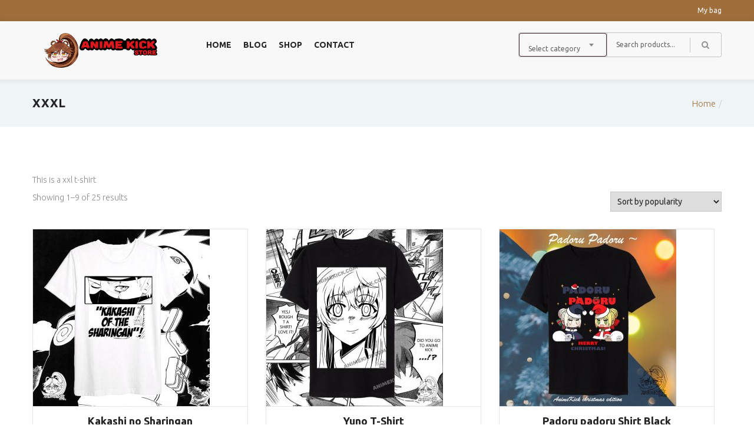

--- FILE ---
content_type: text/html; charset=UTF-8
request_url: https://animekick.com/size/xxxl/
body_size: 17561
content:
<!DOCTYPE html>
<html lang="en-US">


<head><style>img.lazy{min-height:1px}</style><link href="https://animekick.com/wp-content/plugins/w3-total-cache/pub/js/lazyload.min.js" as="script">
    <meta charset="UTF-8">
    <meta name="viewport" content="width=device-width, initial-scale=1">
    
            <link rel="shortcut icon" href="https://mt.devhost/localwp-numbat/wp-content/themes/numbat/images/numbat-favicon.png">
        <title>XXXL &#8211; Animekick</title>
<meta name='robots' content='max-image-preview:large' />
	<style>img:is([sizes="auto" i], [sizes^="auto," i]) { contain-intrinsic-size: 3000px 1500px }</style>
	<link rel='dns-prefetch' href='//fonts.googleapis.com' />
<link rel='preconnect' href='https://fonts.gstatic.com' crossorigin />
<link rel="alternate" type="application/rss+xml" title="Animekick &raquo; Feed" href="https://animekick.com/feed/" />
<link rel="alternate" type="application/rss+xml" title="Animekick &raquo; Comments Feed" href="https://animekick.com/comments/feed/" />
<link rel="alternate" type="application/rss+xml" title="Animekick &raquo; XXXL Size Feed" href="https://animekick.com/size/xxxl/feed/" />
<script type="text/javascript">
/* <![CDATA[ */
window._wpemojiSettings = {"baseUrl":"https:\/\/s.w.org\/images\/core\/emoji\/15.0.3\/72x72\/","ext":".png","svgUrl":"https:\/\/s.w.org\/images\/core\/emoji\/15.0.3\/svg\/","svgExt":".svg","source":{"concatemoji":"https:\/\/animekick.com\/wp-includes\/js\/wp-emoji-release.min.js?ver=f83d25096d8c1442dff60a02368c3416"}};
/*! This file is auto-generated */
!function(i,n){var o,s,e;function c(e){try{var t={supportTests:e,timestamp:(new Date).valueOf()};sessionStorage.setItem(o,JSON.stringify(t))}catch(e){}}function p(e,t,n){e.clearRect(0,0,e.canvas.width,e.canvas.height),e.fillText(t,0,0);var t=new Uint32Array(e.getImageData(0,0,e.canvas.width,e.canvas.height).data),r=(e.clearRect(0,0,e.canvas.width,e.canvas.height),e.fillText(n,0,0),new Uint32Array(e.getImageData(0,0,e.canvas.width,e.canvas.height).data));return t.every(function(e,t){return e===r[t]})}function u(e,t,n){switch(t){case"flag":return n(e,"\ud83c\udff3\ufe0f\u200d\u26a7\ufe0f","\ud83c\udff3\ufe0f\u200b\u26a7\ufe0f")?!1:!n(e,"\ud83c\uddfa\ud83c\uddf3","\ud83c\uddfa\u200b\ud83c\uddf3")&&!n(e,"\ud83c\udff4\udb40\udc67\udb40\udc62\udb40\udc65\udb40\udc6e\udb40\udc67\udb40\udc7f","\ud83c\udff4\u200b\udb40\udc67\u200b\udb40\udc62\u200b\udb40\udc65\u200b\udb40\udc6e\u200b\udb40\udc67\u200b\udb40\udc7f");case"emoji":return!n(e,"\ud83d\udc26\u200d\u2b1b","\ud83d\udc26\u200b\u2b1b")}return!1}function f(e,t,n){var r="undefined"!=typeof WorkerGlobalScope&&self instanceof WorkerGlobalScope?new OffscreenCanvas(300,150):i.createElement("canvas"),a=r.getContext("2d",{willReadFrequently:!0}),o=(a.textBaseline="top",a.font="600 32px Arial",{});return e.forEach(function(e){o[e]=t(a,e,n)}),o}function t(e){var t=i.createElement("script");t.src=e,t.defer=!0,i.head.appendChild(t)}"undefined"!=typeof Promise&&(o="wpEmojiSettingsSupports",s=["flag","emoji"],n.supports={everything:!0,everythingExceptFlag:!0},e=new Promise(function(e){i.addEventListener("DOMContentLoaded",e,{once:!0})}),new Promise(function(t){var n=function(){try{var e=JSON.parse(sessionStorage.getItem(o));if("object"==typeof e&&"number"==typeof e.timestamp&&(new Date).valueOf()<e.timestamp+604800&&"object"==typeof e.supportTests)return e.supportTests}catch(e){}return null}();if(!n){if("undefined"!=typeof Worker&&"undefined"!=typeof OffscreenCanvas&&"undefined"!=typeof URL&&URL.createObjectURL&&"undefined"!=typeof Blob)try{var e="postMessage("+f.toString()+"("+[JSON.stringify(s),u.toString(),p.toString()].join(",")+"));",r=new Blob([e],{type:"text/javascript"}),a=new Worker(URL.createObjectURL(r),{name:"wpTestEmojiSupports"});return void(a.onmessage=function(e){c(n=e.data),a.terminate(),t(n)})}catch(e){}c(n=f(s,u,p))}t(n)}).then(function(e){for(var t in e)n.supports[t]=e[t],n.supports.everything=n.supports.everything&&n.supports[t],"flag"!==t&&(n.supports.everythingExceptFlag=n.supports.everythingExceptFlag&&n.supports[t]);n.supports.everythingExceptFlag=n.supports.everythingExceptFlag&&!n.supports.flag,n.DOMReady=!1,n.readyCallback=function(){n.DOMReady=!0}}).then(function(){return e}).then(function(){var e;n.supports.everything||(n.readyCallback(),(e=n.source||{}).concatemoji?t(e.concatemoji):e.wpemoji&&e.twemoji&&(t(e.twemoji),t(e.wpemoji)))}))}((window,document),window._wpemojiSettings);
/* ]]> */
</script>
<link rel='stylesheet' id='js_composer_front-css' href='https://animekick.com/wp-content/plugins/js_composer/assets/css/js_composer.min.css?ver=6.1' type='text/css' media='all' />
<style id='wp-emoji-styles-inline-css' type='text/css'>

	img.wp-smiley, img.emoji {
		display: inline !important;
		border: none !important;
		box-shadow: none !important;
		height: 1em !important;
		width: 1em !important;
		margin: 0 0.07em !important;
		vertical-align: -0.1em !important;
		background: none !important;
		padding: 0 !important;
	}
</style>
<link rel='stylesheet' id='wp-block-library-css' href='https://animekick.com/wp-includes/css/dist/block-library/style.min.css?ver=f83d25096d8c1442dff60a02368c3416' type='text/css' media='all' />
<style id='classic-theme-styles-inline-css' type='text/css'>
/*! This file is auto-generated */
.wp-block-button__link{color:#fff;background-color:#32373c;border-radius:9999px;box-shadow:none;text-decoration:none;padding:calc(.667em + 2px) calc(1.333em + 2px);font-size:1.125em}.wp-block-file__button{background:#32373c;color:#fff;text-decoration:none}
</style>
<style id='global-styles-inline-css' type='text/css'>
:root{--wp--preset--aspect-ratio--square: 1;--wp--preset--aspect-ratio--4-3: 4/3;--wp--preset--aspect-ratio--3-4: 3/4;--wp--preset--aspect-ratio--3-2: 3/2;--wp--preset--aspect-ratio--2-3: 2/3;--wp--preset--aspect-ratio--16-9: 16/9;--wp--preset--aspect-ratio--9-16: 9/16;--wp--preset--color--black: #000000;--wp--preset--color--cyan-bluish-gray: #abb8c3;--wp--preset--color--white: #ffffff;--wp--preset--color--pale-pink: #f78da7;--wp--preset--color--vivid-red: #cf2e2e;--wp--preset--color--luminous-vivid-orange: #ff6900;--wp--preset--color--luminous-vivid-amber: #fcb900;--wp--preset--color--light-green-cyan: #7bdcb5;--wp--preset--color--vivid-green-cyan: #00d084;--wp--preset--color--pale-cyan-blue: #8ed1fc;--wp--preset--color--vivid-cyan-blue: #0693e3;--wp--preset--color--vivid-purple: #9b51e0;--wp--preset--gradient--vivid-cyan-blue-to-vivid-purple: linear-gradient(135deg,rgba(6,147,227,1) 0%,rgb(155,81,224) 100%);--wp--preset--gradient--light-green-cyan-to-vivid-green-cyan: linear-gradient(135deg,rgb(122,220,180) 0%,rgb(0,208,130) 100%);--wp--preset--gradient--luminous-vivid-amber-to-luminous-vivid-orange: linear-gradient(135deg,rgba(252,185,0,1) 0%,rgba(255,105,0,1) 100%);--wp--preset--gradient--luminous-vivid-orange-to-vivid-red: linear-gradient(135deg,rgba(255,105,0,1) 0%,rgb(207,46,46) 100%);--wp--preset--gradient--very-light-gray-to-cyan-bluish-gray: linear-gradient(135deg,rgb(238,238,238) 0%,rgb(169,184,195) 100%);--wp--preset--gradient--cool-to-warm-spectrum: linear-gradient(135deg,rgb(74,234,220) 0%,rgb(151,120,209) 20%,rgb(207,42,186) 40%,rgb(238,44,130) 60%,rgb(251,105,98) 80%,rgb(254,248,76) 100%);--wp--preset--gradient--blush-light-purple: linear-gradient(135deg,rgb(255,206,236) 0%,rgb(152,150,240) 100%);--wp--preset--gradient--blush-bordeaux: linear-gradient(135deg,rgb(254,205,165) 0%,rgb(254,45,45) 50%,rgb(107,0,62) 100%);--wp--preset--gradient--luminous-dusk: linear-gradient(135deg,rgb(255,203,112) 0%,rgb(199,81,192) 50%,rgb(65,88,208) 100%);--wp--preset--gradient--pale-ocean: linear-gradient(135deg,rgb(255,245,203) 0%,rgb(182,227,212) 50%,rgb(51,167,181) 100%);--wp--preset--gradient--electric-grass: linear-gradient(135deg,rgb(202,248,128) 0%,rgb(113,206,126) 100%);--wp--preset--gradient--midnight: linear-gradient(135deg,rgb(2,3,129) 0%,rgb(40,116,252) 100%);--wp--preset--font-size--small: 13px;--wp--preset--font-size--medium: 20px;--wp--preset--font-size--large: 36px;--wp--preset--font-size--x-large: 42px;--wp--preset--font-family--inter: "Inter", sans-serif;--wp--preset--font-family--cardo: Cardo;--wp--preset--spacing--20: 0.44rem;--wp--preset--spacing--30: 0.67rem;--wp--preset--spacing--40: 1rem;--wp--preset--spacing--50: 1.5rem;--wp--preset--spacing--60: 2.25rem;--wp--preset--spacing--70: 3.38rem;--wp--preset--spacing--80: 5.06rem;--wp--preset--shadow--natural: 6px 6px 9px rgba(0, 0, 0, 0.2);--wp--preset--shadow--deep: 12px 12px 50px rgba(0, 0, 0, 0.4);--wp--preset--shadow--sharp: 6px 6px 0px rgba(0, 0, 0, 0.2);--wp--preset--shadow--outlined: 6px 6px 0px -3px rgba(255, 255, 255, 1), 6px 6px rgba(0, 0, 0, 1);--wp--preset--shadow--crisp: 6px 6px 0px rgba(0, 0, 0, 1);}:where(.is-layout-flex){gap: 0.5em;}:where(.is-layout-grid){gap: 0.5em;}body .is-layout-flex{display: flex;}.is-layout-flex{flex-wrap: wrap;align-items: center;}.is-layout-flex > :is(*, div){margin: 0;}body .is-layout-grid{display: grid;}.is-layout-grid > :is(*, div){margin: 0;}:where(.wp-block-columns.is-layout-flex){gap: 2em;}:where(.wp-block-columns.is-layout-grid){gap: 2em;}:where(.wp-block-post-template.is-layout-flex){gap: 1.25em;}:where(.wp-block-post-template.is-layout-grid){gap: 1.25em;}.has-black-color{color: var(--wp--preset--color--black) !important;}.has-cyan-bluish-gray-color{color: var(--wp--preset--color--cyan-bluish-gray) !important;}.has-white-color{color: var(--wp--preset--color--white) !important;}.has-pale-pink-color{color: var(--wp--preset--color--pale-pink) !important;}.has-vivid-red-color{color: var(--wp--preset--color--vivid-red) !important;}.has-luminous-vivid-orange-color{color: var(--wp--preset--color--luminous-vivid-orange) !important;}.has-luminous-vivid-amber-color{color: var(--wp--preset--color--luminous-vivid-amber) !important;}.has-light-green-cyan-color{color: var(--wp--preset--color--light-green-cyan) !important;}.has-vivid-green-cyan-color{color: var(--wp--preset--color--vivid-green-cyan) !important;}.has-pale-cyan-blue-color{color: var(--wp--preset--color--pale-cyan-blue) !important;}.has-vivid-cyan-blue-color{color: var(--wp--preset--color--vivid-cyan-blue) !important;}.has-vivid-purple-color{color: var(--wp--preset--color--vivid-purple) !important;}.has-black-background-color{background-color: var(--wp--preset--color--black) !important;}.has-cyan-bluish-gray-background-color{background-color: var(--wp--preset--color--cyan-bluish-gray) !important;}.has-white-background-color{background-color: var(--wp--preset--color--white) !important;}.has-pale-pink-background-color{background-color: var(--wp--preset--color--pale-pink) !important;}.has-vivid-red-background-color{background-color: var(--wp--preset--color--vivid-red) !important;}.has-luminous-vivid-orange-background-color{background-color: var(--wp--preset--color--luminous-vivid-orange) !important;}.has-luminous-vivid-amber-background-color{background-color: var(--wp--preset--color--luminous-vivid-amber) !important;}.has-light-green-cyan-background-color{background-color: var(--wp--preset--color--light-green-cyan) !important;}.has-vivid-green-cyan-background-color{background-color: var(--wp--preset--color--vivid-green-cyan) !important;}.has-pale-cyan-blue-background-color{background-color: var(--wp--preset--color--pale-cyan-blue) !important;}.has-vivid-cyan-blue-background-color{background-color: var(--wp--preset--color--vivid-cyan-blue) !important;}.has-vivid-purple-background-color{background-color: var(--wp--preset--color--vivid-purple) !important;}.has-black-border-color{border-color: var(--wp--preset--color--black) !important;}.has-cyan-bluish-gray-border-color{border-color: var(--wp--preset--color--cyan-bluish-gray) !important;}.has-white-border-color{border-color: var(--wp--preset--color--white) !important;}.has-pale-pink-border-color{border-color: var(--wp--preset--color--pale-pink) !important;}.has-vivid-red-border-color{border-color: var(--wp--preset--color--vivid-red) !important;}.has-luminous-vivid-orange-border-color{border-color: var(--wp--preset--color--luminous-vivid-orange) !important;}.has-luminous-vivid-amber-border-color{border-color: var(--wp--preset--color--luminous-vivid-amber) !important;}.has-light-green-cyan-border-color{border-color: var(--wp--preset--color--light-green-cyan) !important;}.has-vivid-green-cyan-border-color{border-color: var(--wp--preset--color--vivid-green-cyan) !important;}.has-pale-cyan-blue-border-color{border-color: var(--wp--preset--color--pale-cyan-blue) !important;}.has-vivid-cyan-blue-border-color{border-color: var(--wp--preset--color--vivid-cyan-blue) !important;}.has-vivid-purple-border-color{border-color: var(--wp--preset--color--vivid-purple) !important;}.has-vivid-cyan-blue-to-vivid-purple-gradient-background{background: var(--wp--preset--gradient--vivid-cyan-blue-to-vivid-purple) !important;}.has-light-green-cyan-to-vivid-green-cyan-gradient-background{background: var(--wp--preset--gradient--light-green-cyan-to-vivid-green-cyan) !important;}.has-luminous-vivid-amber-to-luminous-vivid-orange-gradient-background{background: var(--wp--preset--gradient--luminous-vivid-amber-to-luminous-vivid-orange) !important;}.has-luminous-vivid-orange-to-vivid-red-gradient-background{background: var(--wp--preset--gradient--luminous-vivid-orange-to-vivid-red) !important;}.has-very-light-gray-to-cyan-bluish-gray-gradient-background{background: var(--wp--preset--gradient--very-light-gray-to-cyan-bluish-gray) !important;}.has-cool-to-warm-spectrum-gradient-background{background: var(--wp--preset--gradient--cool-to-warm-spectrum) !important;}.has-blush-light-purple-gradient-background{background: var(--wp--preset--gradient--blush-light-purple) !important;}.has-blush-bordeaux-gradient-background{background: var(--wp--preset--gradient--blush-bordeaux) !important;}.has-luminous-dusk-gradient-background{background: var(--wp--preset--gradient--luminous-dusk) !important;}.has-pale-ocean-gradient-background{background: var(--wp--preset--gradient--pale-ocean) !important;}.has-electric-grass-gradient-background{background: var(--wp--preset--gradient--electric-grass) !important;}.has-midnight-gradient-background{background: var(--wp--preset--gradient--midnight) !important;}.has-small-font-size{font-size: var(--wp--preset--font-size--small) !important;}.has-medium-font-size{font-size: var(--wp--preset--font-size--medium) !important;}.has-large-font-size{font-size: var(--wp--preset--font-size--large) !important;}.has-x-large-font-size{font-size: var(--wp--preset--font-size--x-large) !important;}
:where(.wp-block-post-template.is-layout-flex){gap: 1.25em;}:where(.wp-block-post-template.is-layout-grid){gap: 1.25em;}
:where(.wp-block-columns.is-layout-flex){gap: 2em;}:where(.wp-block-columns.is-layout-grid){gap: 2em;}
:root :where(.wp-block-pullquote){font-size: 1.5em;line-height: 1.6;}
</style>
<link rel='stylesheet' id='contact-form-7-css' href='https://animekick.com/wp-content/plugins/contact-form-7/includes/css/styles.css?ver=6.0.5' type='text/css' media='all' />
<link rel='stylesheet' id='essential-grid-plugin-settings-css' href='https://animekick.com/wp-content/plugins/essential-grid/public/assets/css/settings.css?ver=2.3.5' type='text/css' media='all' />
<link rel='stylesheet' id='tp-fontello-css' href='https://animekick.com/wp-content/plugins/essential-grid/public/assets/font/fontello/css/fontello.css?ver=2.3.5' type='text/css' media='all' />
<link rel='stylesheet' id='rs-plugin-settings-css' href='https://animekick.com/wp-content/plugins/revslider/public/assets/css/rs6.css?ver=6.1.7' type='text/css' media='all' />
<style id='rs-plugin-settings-inline-css' type='text/css'>
#rs-demo-id {}
</style>
<link rel='stylesheet' id='woocommerce-layout-css' href='https://animekick.com/wp-content/plugins/woocommerce/assets/css/woocommerce-layout.css?ver=9.7.1' type='text/css' media='all' />
<link rel='stylesheet' id='woocommerce-smallscreen-css' href='https://animekick.com/wp-content/plugins/woocommerce/assets/css/woocommerce-smallscreen.css?ver=9.7.1' type='text/css' media='only screen and (max-width: 768px)' />
<link rel='stylesheet' id='woocommerce-general-css' href='https://animekick.com/wp-content/plugins/woocommerce/assets/css/woocommerce.css?ver=9.7.1' type='text/css' media='all' />
<style id='woocommerce-inline-inline-css' type='text/css'>
.woocommerce form .form-row .required { visibility: visible; }
</style>
<link rel='stylesheet' id='jquery-colorbox-css' href='https://animekick.com/wp-content/plugins/yith-woocommerce-compare/assets/css/colorbox.css?ver=1.4.21' type='text/css' media='all' />
<link rel='stylesheet' id='yith-quick-view-css' href='https://animekick.com/wp-content/plugins/yith-woocommerce-quick-view/assets/css/yith-quick-view.css?ver=2.3.0' type='text/css' media='all' />
<style id='yith-quick-view-inline-css' type='text/css'>

				#yith-quick-view-modal .yith-quick-view-overlay{background:rgba( 0, 0, 0, 0.8)}
				#yith-quick-view-modal .yith-wcqv-main{background:#ffffff;}
				#yith-quick-view-close{color:#cdcdcd;}
				#yith-quick-view-close:hover{color:#ff0000;}
</style>
<link rel='stylesheet' id='brands-styles-css' href='https://animekick.com/wp-content/plugins/woocommerce/assets/css/brands.css?ver=9.7.1' type='text/css' media='all' />
<link rel='stylesheet' id='font-awesome-css' href='https://animekick.com/wp-content/themes/numbat/css/font-awesome.min.css?ver=f83d25096d8c1442dff60a02368c3416' type='text/css' media='all' />
<style id='font-awesome-inline-css' type='text/css'>
[data-font="FontAwesome"]:before {font-family: 'FontAwesome' !important;content: attr(data-icon) !important;speak: none !important;font-weight: normal !important;font-variant: normal !important;text-transform: none !important;line-height: 1 !important;font-style: normal !important;-webkit-font-smoothing: antialiased !important;-moz-osx-font-smoothing: grayscale !important;}
</style>
<link rel='stylesheet' id='numbat-responsive-css' href='https://animekick.com/wp-content/themes/numbat/css/responsive.css?ver=f83d25096d8c1442dff60a02368c3416' type='text/css' media='all' />
<link rel='stylesheet' id='numbat-media-screens-css' href='https://animekick.com/wp-content/themes/numbat/css/media-screens.css?ver=f83d25096d8c1442dff60a02368c3416' type='text/css' media='all' />
<link rel='stylesheet' id='owl-carousel-css' href='https://animekick.com/wp-content/themes/numbat/css/owl.carousel.css?ver=f83d25096d8c1442dff60a02368c3416' type='text/css' media='all' />
<link rel='stylesheet' id='owl-theme-css' href='https://animekick.com/wp-content/themes/numbat/css/owl.theme.css?ver=f83d25096d8c1442dff60a02368c3416' type='text/css' media='all' />
<link rel='stylesheet' id='animate-css' href='https://animekick.com/wp-content/themes/numbat/css/animate.css?ver=f83d25096d8c1442dff60a02368c3416' type='text/css' media='all' />
<link rel='stylesheet' id='numbat-style-css-css' href='https://animekick.com/wp-content/themes/numbat/css/style.css?ver=f83d25096d8c1442dff60a02368c3416' type='text/css' media='all' />
<link rel='stylesheet' id='numbat-skin-color-css' href='https://animekick.com/wp-content/themes/numbat/css/skin-colors/skin-default.css?ver=f83d25096d8c1442dff60a02368c3416' type='text/css' media='all' />
<link rel='stylesheet' id='numbat-style-css' href='https://animekick.com/wp-content/themes/numbat/style.css?ver=f83d25096d8c1442dff60a02368c3416' type='text/css' media='all' />
<link rel='stylesheet' id='select2-style-css' href='https://animekick.com/wp-content/themes/numbat/css/select2.min.css?ver=f83d25096d8c1442dff60a02368c3416' type='text/css' media='all' />
<link rel='stylesheet' id='numbat-gutenberg-frontend-css' href='https://animekick.com/wp-content/themes/numbat/css/gutenberg-frontend.css?ver=f83d25096d8c1442dff60a02368c3416' type='text/css' media='all' />
<link rel='stylesheet' id='numbat-fonts-fallback-css' href='//fonts.googleapis.com/css?family=Ubuntu%3A300%2C300italic%2Cregular%2Citalic%2C500%2C500italic%2C700%2C700italic%2Cgreek%2Clatin-ext%2Cgreek-ext%2Ccyrillic-ext%2Clatin%2Ccyrillic&#038;ver=1.0.0' type='text/css' media='all' />
<link rel='stylesheet' id='numbat-custom-style-css' href='https://animekick.com/wp-content/themes/numbat/css/custom-editor-style.css?ver=f83d25096d8c1442dff60a02368c3416' type='text/css' media='all' />
<style id='numbat-custom-style-inline-css' type='text/css'>

	        .breadcrumb a::after {
	            content: "/";
	            content:"/";
	        }
	        .navbar-header .logo img {
	            max-width: 217px;
	        }
		    ::selection{
		        color: #FFFFFF;
		        background: #9E6E3B;
		    }
		    ::-moz-selection { /* Code for Firefox */
		        color: #FFFFFF;
		        background: #9E6E3B;
		    }
		    a{
		        color: #9e6e3b;
		    }
		    a:focus,
		    a:visited,
		    a:hover{
		        color: #242424;
		    }
		    /*------------------------------------------------------------------
		        COLOR
		    ------------------------------------------------------------------*/
			a, 
			a:hover, 
			a:focus,
			span.amount,
			table.compare-list .remove td a .remove,
			.woocommerce form .form-row .required,
			.woocommerce .woocommerce-info::before,
			.woocommerce .woocommerce-message::before,
			.woocommerce div.product p.price, 
			.woocommerce div.product span.price,
			.woocommerce div.product .woocommerce-tabs ul.tabs li.active,
			.widget_popular_recent_tabs .nav-tabs li.active a,
			.widget_product_categories .cat-item:hover,
			.widget_product_categories .cat-item a:hover,
			.widget_archive li:hover,
			.widget_archive li a:hover,
			.widget_categories .cat-item:hover,
			.widget_categories li a:hover,
			.woocommerce .star-rating span::before,
			.pricing-table.recomended .button.solid-button, 
			.pricing-table .table-content:hover .button.solid-button,
			.pricing-table.Recommended .button.solid-button, 
			.pricing-table.recommended .button.solid-button, 
			.pricing-table.recomended .button.solid-button, 
			.pricing-table .table-content:hover .button.solid-button,
			.testimonial-author,
			.testimonials-container blockquote::before,
			.testimonials-container blockquote::after,
			h1 span,
			h2 span,
			label.error,
			.author-name,
			.comment_body .author_name,
			.prev-next-post a:hover,
			.comment-form i,
			.prev-text,
			.next-text,
			.social ul li a:hover i,
			.wpcf7-form span.wpcf7-not-valid-tip,
			.text-dark .statistics .stats-head *,
			.wpb_button.btn-filled,
			.widget_meta a:hover,
			.logo span,
			.widget_pages a:hover,
			.categories_shortcode .category.active, .categories_shortcode .category:hover,
			.widget_recent_entries_with_thumbnail li:hover a,
			.widget_recent_entries li a:hover,
			.wpb_button.btn-filled:hover,
			.sidebar-content .widget_nav_menu li a:hover{
			    color: #9E6E3B;
			}
			.woocommerce a.remove{
			    color: #9E6E3B !important;
			}
			.tagcloud > a:hover,
			.numbat-icon-search,
			.wpb_button::after,
			.rotate45,
			.latest-posts .post-date-day,
			.latest-posts h3, 
			.latest-tweets h3, 
			.latest-videos h3,
			.button.solid-button, 
			button.vc_btn,
			.pricing-table.recomended .table-content, 
			.pricing-table .table-content:hover,
			.pricing-table.Recommended .table-content, 
			.pricing-table.recommended .table-content, 
			.pricing-table.recomended .table-content, 
			.pricing-table .table-content:hover,
			.block-triangle,
			.owl-theme .owl-controls .owl-page span,
			body .vc_btn.vc_btn-blue, 
			body a.vc_btn.vc_btn-blue, 
			body button.vc_btn.vc_btn-blue,
			.woocommerce #respond input#submit, 
			.woocommerce a.button, 
			.woocommerce button.button, 
			.woocommerce input.button,
			table.compare-list .add-to-cart td a,
			.woocommerce #respond input#submit.alt, 
			.woocommerce a.button.alt, 
			.woocommerce button.button.alt, 
			.woocommerce input.button.alt,
			.woocommerce a.remove:hover,
			.woocommerce .widget_price_filter .ui-slider .ui-slider-range,
			.woocommerce nav.woocommerce-pagination ul li a:focus, 
			.woocommerce nav.woocommerce-pagination ul li a:hover, 
			.woocommerce nav.woocommerce-pagination ul li span.current, 
			.pagination .page-numbers.current,
			.pagination .page-numbers:hover,
			.widget_social_icons li a:hover, 
			#subscribe > button[type="submit"],
			.social-sharer > li:hover,
			.prev-next-post a:hover .rotate45,
			.masonry_banner.default-skin,
			.form-submit input,
			.member-footer .social::before, 
			.member-footer .social::after,
			.subscribe > button[type="submit"],
			.woocommerce.single-product .wishlist-container .yith-wcwl-wishlistaddedbrowse,
			.woocommerce #respond input#submit.alt.disabled, 
			.woocommerce #respond input#submit.alt.disabled:hover, 
			.woocommerce #respond input#submit.alt:disabled, 
			.woocommerce #respond input#submit.alt:disabled:hover, 
			.woocommerce #respond input#submit.alt[disabled]:disabled, 
			.woocommerce #respond input#submit.alt[disabled]:disabled:hover, 
			.woocommerce a.button.alt.disabled, 
			.woocommerce a.button.alt.disabled:hover, 
			.woocommerce a.button.alt:disabled, 
			.woocommerce a.button.alt:disabled:hover, 
			.woocommerce a.button.alt[disabled]:disabled, 
			.woocommerce a.button.alt[disabled]:disabled:hover, 
			.woocommerce button.button.alt.disabled, 
			.woocommerce button.button.alt.disabled:hover, 
			.woocommerce button.button.alt:disabled, 
			.woocommerce button.button.alt:disabled:hover, 
			.woocommerce button.button.alt[disabled]:disabled, 
			.woocommerce button.button.alt[disabled]:disabled:hover, 
			.woocommerce input.button.alt.disabled, 
			.woocommerce input.button.alt.disabled:hover, 
			.woocommerce input.button.alt:disabled, 
			.woocommerce input.button.alt:disabled:hover, 
			.woocommerce input.button.alt[disabled]:disabled, 
			.woocommerce input.button.alt[disabled]:disabled:hover,
			.no-results input[type="submit"],
			table.compare-list .add-to-cart td a,
			.shop_cart,
			h3#reply-title::after,
			.newspaper-info,
			.categories_shortcode .owl-controls .owl-buttons i:hover,
			.widget-title:after,
			h2.heading-bottom:after,
			.wpb_content_element .wpb_accordion_wrapper .wpb_accordion_header.ui-state-active,
			#primary .main-content ul li:not(.rotate45)::before,
			.wpcf7-form .wpcf7-submit,
			.widget_address_social_icons .social-links a,
			.hover-components .component:hover,
			.navbar-default .navbar-toggle .icon-bar,
			footer .footer-top .menu .menu-item a::before,
			.post-password-form input[type="submit"] {
			    background: #9E6E3B;
			}
			body .tp-bullets.preview1 .bullet,
			body #mega_main_menu li.default_dropdown .mega_dropdown > li > .item_link:hover, 
			body #mega_main_menu li.widgets_dropdown .mega_dropdown > li > .item_link:hover, 
			body #mega_main_menu li.multicolumn_dropdown .mega_dropdown > li > .item_link:hover, 
			body #mega_main_menu li.grid_dropdown .mega_dropdown > li > .item_link:hover{
			    background: #9E6E3B !important;
			}
			#cd-zoom-in, #cd-zoom-out{
			    background-color: #9E6E3B;
			}
			.woocommerce ul.products li.product .onsale, 
			body .woocommerce ul.products li.product .onsale, 
			body .woocommerce ul.products li.product .onsale {
				background-color: #9E6E3B;
			}
			.comment-form input, 
			.comment-form textarea,
			.author-bio,
			blockquote,
			.widget_popular_recent_tabs .nav-tabs > li.active,
			body .left-border, 
			body .right-border,
			body .member-header,
			body .member-footer .social,
			.woocommerce div.product .woocommerce-tabs ul.tabs li.active,
			.woocommerce .woocommerce-info, 
			.woocommerce .woocommerce-message,
			body .button[type="submit"],
			.navbar ul li ul.sub-menu,
			.wpb_content_element .wpb_tabs_nav li.ui-tabs-active,
			.header_mini_cart,
			.header_mini_cart.visible_cart,
			#contact-us .form-control:focus,
			.header_mini_cart .woocommerce .widget_shopping_cart .total, 
			.header_mini_cart .woocommerce.widget_shopping_cart .total,
			.sale_banner_holder:hover,
			.testimonial-img,
			.wpcf7-form input:focus, 
			.wpcf7-form textarea:focus,
			.navbar-default .navbar-toggle:hover, 
			.navbar-default .navbar-toggle{
			    border-color: #9E6E3B;
			}
			.services2 .block-triangle:hover i {
				color:#9E6E3B;
			}
			.woocommerce #respond input#submit:hover, 
			.woocommerce a.button:hover, 
			.woocommerce button.button:hover, 
			.woocommerce input.button:hover,
			table.compare-list .add-to-cart td a:hover,
			.woocommerce #respond input#submit.alt:hover, 
			.woocommerce a.button.alt:hover, 
			.woocommerce button.button.alt:hover, 
			.woocommerce input.button.alt:hover,
			.numbat-search.numbat-search-open .numbat-icon-search, 
			.no-js .numbat-search .numbat-icon-search,
			.numbat-icon-search:hover,
			.latest-posts .post-date-month,
			.button.solid-button:hover,
			body .vc_btn.vc_btn-blue:hover, 
			body a.vc_btn.vc_btn-blue:hover, 
			body button.vc_btn.vc_btn-blue:hover,
			.subscribe > button[type="submit"]:hover,
			.no-results input[type="submit"]:hover,
			table.compare-list .add-to-cart td a:hover,
			.shop_cart:hover,
			.wpcf7-form .wpcf7-submit:hover,
			.widget_address_social_icons .social-links a:hover,
			.post-password-form input[type="submit"]:hover {
			    background: #242424; /*Color: Main Dark */
			}

			.no-touch #cd-zoom-in:hover, .no-touch #cd-zoom-out:hover{
			    background-color: #242424; /*Color: Main Dark */
			}
			.woocommerce ul.cart_list li a::before, 
			.woocommerce ul.product_list_widget li a::before,
			.flickr_badge_image a::after,
			.thumbnail-overlay,
			.portfolio-hover,
			.hover-components .component,
			.item-description .holder-top,
			blockquote::before {
			    background: 1; /*Color: Main: Opacity 0.95 */
			}

    
</style>
<style id='akismet-widget-style-inline-css' type='text/css'>

			.a-stats {
				--akismet-color-mid-green: #357b49;
				--akismet-color-white: #fff;
				--akismet-color-light-grey: #f6f7f7;

				max-width: 350px;
				width: auto;
			}

			.a-stats * {
				all: unset;
				box-sizing: border-box;
			}

			.a-stats strong {
				font-weight: 600;
			}

			.a-stats a.a-stats__link,
			.a-stats a.a-stats__link:visited,
			.a-stats a.a-stats__link:active {
				background: var(--akismet-color-mid-green);
				border: none;
				box-shadow: none;
				border-radius: 8px;
				color: var(--akismet-color-white);
				cursor: pointer;
				display: block;
				font-family: -apple-system, BlinkMacSystemFont, 'Segoe UI', 'Roboto', 'Oxygen-Sans', 'Ubuntu', 'Cantarell', 'Helvetica Neue', sans-serif;
				font-weight: 500;
				padding: 12px;
				text-align: center;
				text-decoration: none;
				transition: all 0.2s ease;
			}

			/* Extra specificity to deal with TwentyTwentyOne focus style */
			.widget .a-stats a.a-stats__link:focus {
				background: var(--akismet-color-mid-green);
				color: var(--akismet-color-white);
				text-decoration: none;
			}

			.a-stats a.a-stats__link:hover {
				filter: brightness(110%);
				box-shadow: 0 4px 12px rgba(0, 0, 0, 0.06), 0 0 2px rgba(0, 0, 0, 0.16);
			}

			.a-stats .count {
				color: var(--akismet-color-white);
				display: block;
				font-size: 1.5em;
				line-height: 1.4;
				padding: 0 13px;
				white-space: nowrap;
			}
		
</style>
<link rel="preload" as="style" href="https://fonts.googleapis.com/css?family=Ubuntu&#038;display=swap&#038;ver=1678916987" /><link rel="stylesheet" href="https://fonts.googleapis.com/css?family=Ubuntu&#038;display=swap&#038;ver=1678916987" media="print" onload="this.media='all'"><noscript><link rel="stylesheet" href="https://fonts.googleapis.com/css?family=Ubuntu&#038;display=swap&#038;ver=1678916987" /></noscript><script type="text/javascript" src="https://animekick.com/wp-includes/js/jquery/jquery.min.js?ver=3.7.1" id="jquery-core-js"></script>
<script type="text/javascript" src="https://animekick.com/wp-includes/js/jquery/jquery-migrate.min.js?ver=3.4.1" id="jquery-migrate-js"></script>
<script type="text/javascript" src="https://animekick.com/wp-content/plugins/revslider/public/assets/js/revolution.tools.min.js?ver=6.0" id="tp-tools-js"></script>
<script type="text/javascript" src="https://animekick.com/wp-content/plugins/revslider/public/assets/js/rs6.min.js?ver=6.1.7" id="revmin-js"></script>
<script type="text/javascript" src="https://animekick.com/wp-content/plugins/woocommerce/assets/js/jquery-blockui/jquery.blockUI.min.js?ver=2.7.0-wc.9.7.1" id="jquery-blockui-js" data-wp-strategy="defer"></script>
<script type="text/javascript" id="wc-add-to-cart-js-extra">
/* <![CDATA[ */
var wc_add_to_cart_params = {"ajax_url":"\/wp-admin\/admin-ajax.php","wc_ajax_url":"\/?wc-ajax=%%endpoint%%","i18n_view_cart":"View cart","cart_url":"https:\/\/animekick.com\/cart\/","is_cart":"","cart_redirect_after_add":"no"};
/* ]]> */
</script>
<script type="text/javascript" src="https://animekick.com/wp-content/plugins/woocommerce/assets/js/frontend/add-to-cart.min.js?ver=9.7.1" id="wc-add-to-cart-js" data-wp-strategy="defer"></script>
<script type="text/javascript" src="https://animekick.com/wp-content/plugins/woocommerce/assets/js/js-cookie/js.cookie.min.js?ver=2.1.4-wc.9.7.1" id="js-cookie-js" defer="defer" data-wp-strategy="defer"></script>
<script type="text/javascript" id="woocommerce-js-extra">
/* <![CDATA[ */
var woocommerce_params = {"ajax_url":"\/wp-admin\/admin-ajax.php","wc_ajax_url":"\/?wc-ajax=%%endpoint%%","i18n_password_show":"Show password","i18n_password_hide":"Hide password"};
/* ]]> */
</script>
<script type="text/javascript" src="https://animekick.com/wp-content/plugins/woocommerce/assets/js/frontend/woocommerce.min.js?ver=9.7.1" id="woocommerce-js" defer="defer" data-wp-strategy="defer"></script>
<script type="text/javascript" src="https://animekick.com/wp-content/plugins/js_composer/assets/js/vendors/woocommerce-add-to-cart.js?ver=6.1" id="vc_woocommerce-add-to-cart-js-js"></script>
<link rel="https://api.w.org/" href="https://animekick.com/wp-json/" /><link rel="EditURI" type="application/rsd+xml" title="RSD" href="https://animekick.com/xmlrpc.php?rsd" />
<meta name="generator" content="Redux 4.5.6" /><!--[if IE 9]> <script>var _gambitParallaxIE9 = true;</script> <![endif]-->	<noscript><style>.woocommerce-product-gallery{ opacity: 1 !important; }</style></noscript>
				<script  type="text/javascript">
				!function(f,b,e,v,n,t,s){if(f.fbq)return;n=f.fbq=function(){n.callMethod?
					n.callMethod.apply(n,arguments):n.queue.push(arguments)};if(!f._fbq)f._fbq=n;
					n.push=n;n.loaded=!0;n.version='2.0';n.queue=[];t=b.createElement(e);t.async=!0;
					t.src=v;s=b.getElementsByTagName(e)[0];s.parentNode.insertBefore(t,s)}(window,
					document,'script','https://connect.facebook.net/en_US/fbevents.js');
			</script>
			<!-- WooCommerce Facebook Integration Begin -->
			<script  type="text/javascript">

				fbq('init', '848263058991781', {}, {
    "agent": "woocommerce-9.7.1-3.4.3"
});

				fbq( 'track', 'PageView', {
    "source": "woocommerce",
    "version": "9.7.1",
    "pluginVersion": "3.4.3"
} );

				document.addEventListener( 'DOMContentLoaded', function() {
					// Insert placeholder for events injected when a product is added to the cart through AJAX.
					document.body.insertAdjacentHTML( 'beforeend', '<div class=\"wc-facebook-pixel-event-placeholder\"></div>' );
				}, false );

			</script>
			<!-- WooCommerce Facebook Integration End -->
			<meta name="generator" content="Powered by WPBakery Page Builder - drag and drop page builder for WordPress."/>
<meta name="generator" content="Powered by Slider Revolution 6.1.7 - responsive, Mobile-Friendly Slider Plugin for WordPress with comfortable drag and drop interface." />
<style class='wp-fonts-local' type='text/css'>
@font-face{font-family:Inter;font-style:normal;font-weight:300 900;font-display:fallback;src:url('https://animekick.com/wp-content/plugins/woocommerce/assets/fonts/Inter-VariableFont_slnt,wght.woff2') format('woff2');font-stretch:normal;}
@font-face{font-family:Cardo;font-style:normal;font-weight:400;font-display:fallback;src:url('https://animekick.com/wp-content/plugins/woocommerce/assets/fonts/cardo_normal_400.woff2') format('woff2');}
</style>
<script type="text/javascript">function setREVStartSize(e){			
			try {								
				var pw = document.getElementById(e.c).parentNode.offsetWidth,
					newh;
				pw = pw===0 || isNaN(pw) ? window.innerWidth : pw;
				e.tabw = e.tabw===undefined ? 0 : parseInt(e.tabw);
				e.thumbw = e.thumbw===undefined ? 0 : parseInt(e.thumbw);
				e.tabh = e.tabh===undefined ? 0 : parseInt(e.tabh);
				e.thumbh = e.thumbh===undefined ? 0 : parseInt(e.thumbh);
				e.tabhide = e.tabhide===undefined ? 0 : parseInt(e.tabhide);
				e.thumbhide = e.thumbhide===undefined ? 0 : parseInt(e.thumbhide);
				e.mh = e.mh===undefined || e.mh=="" || e.mh==="auto" ? 0 : parseInt(e.mh,0);		
				if(e.layout==="fullscreen" || e.l==="fullscreen") 						
					newh = Math.max(e.mh,window.innerHeight);				
				else{					
					e.gw = Array.isArray(e.gw) ? e.gw : [e.gw];
					for (var i in e.rl) if (e.gw[i]===undefined || e.gw[i]===0) e.gw[i] = e.gw[i-1];					
					e.gh = e.el===undefined || e.el==="" || (Array.isArray(e.el) && e.el.length==0)? e.gh : e.el;
					e.gh = Array.isArray(e.gh) ? e.gh : [e.gh];
					for (var i in e.rl) if (e.gh[i]===undefined || e.gh[i]===0) e.gh[i] = e.gh[i-1];
										
					var nl = new Array(e.rl.length),
						ix = 0,						
						sl;					
					e.tabw = e.tabhide>=pw ? 0 : e.tabw;
					e.thumbw = e.thumbhide>=pw ? 0 : e.thumbw;
					e.tabh = e.tabhide>=pw ? 0 : e.tabh;
					e.thumbh = e.thumbhide>=pw ? 0 : e.thumbh;					
					for (var i in e.rl) nl[i] = e.rl[i]<window.innerWidth ? 0 : e.rl[i];
					sl = nl[0];									
					for (var i in nl) if (sl>nl[i] && nl[i]>0) { sl = nl[i]; ix=i;}															
					var m = pw>(e.gw[ix]+e.tabw+e.thumbw) ? 1 : (pw-(e.tabw+e.thumbw)) / (e.gw[ix]);					

					newh =  (e.type==="carousel" && e.justify==="true" ? e.gh[ix] : (e.gh[ix] * m)) + (e.tabh + e.thumbh);
				}			
				
				if(window.rs_init_css===undefined) window.rs_init_css = document.head.appendChild(document.createElement("style"));					
				document.getElementById(e.c).height = newh;
				window.rs_init_css.innerHTML += "#"+e.c+"_wrapper { height: "+newh+"px }";				
			} catch(e){
				console.log("Failure at Presize of Slider:" + e)
			}					   
		  };</script>
		<style type="text/css" id="wp-custom-css">
			a.add_to_wishlist.sing
le_add_
to_wishlist.button {
	display: none!important;
	
}
.wishlist-container .yith-wcwl-add-to-wishlist {
   	display: none!important;
}
		</style>
		<style id="redux_demo-dynamic-css" title="dynamic-css" class="redux-options-output">.fixed-sidebar-menu{background-color:#9e6e3b;}#navbar .menu-item > a,
                                        .navbar-nav .search_products a,
                                        .navbar-default .navbar-nav > li > a{color:#242424;}#navbar .menu-item > a:hover, 
                                        #navbar .menu-item > a:focus,
                                        .navbar-nav .search_products a:hover, 
                                        .navbar-nav .search_products a:focus,
                                        .navbar-default .navbar-nav > li > a:hover, 
                                        .navbar-default .navbar-nav > li > a:focus{color:#9E6E3B;}#navbar .sub-menu, .navbar ul li ul.sub-menu{background-color:#9E6E3B;}#navbar ul.sub-menu li a{color:#FFFFFF;}#navbar ul.sub-menu li a:hover{background-color:#242424;}#navbar ul.sub-menu li a:hover{color:#FFFFFF;}body{font-family:Ubuntu;}h1,h1 span{font-family:Ubuntu;line-height:36px;color:#242424;font-size:36px;}h2{font-family:Ubuntu;line-height:30px;color:#242424;font-size:30px;}h3,.post-name{font-family:Ubuntu;line-height:24px;color:#242424;font-size:24px;}h4{font-family:Ubuntu;line-height:18px;color:#242424;font-size:18px;}h5{font-family:Ubuntu;line-height:14px;color:#242424;font-size:14px;}h6{font-family:Ubuntu;line-height:12px;color:#242424;font-size:12px;}input,textarea{font-family:Ubuntu;}input[type="submit"]{font-family:Ubuntu;}.top-header{background-color:#9e6e3b;}.navbar-default{background-color:#F8F8F8;}footer{background-color:#fef1dc;}footer .footer{background-color:#9e6e3b;}p{font-family:Ubuntu;}</style><noscript><style> .wpb_animate_when_almost_visible { opacity: 1; }</style></noscript></head>



<body data-rsssl=1 class="archive tax-pa_size term-xxxl term-270 theme-numbat woocommerce woocommerce-page woocommerce-no-js    hidden_compare_btn hidden_wishlist_btn first_header   wpb-js-composer js-comp-ver-6.1 vc_responsive">
    <div id="page" class="hfeed site">
    <div class="top-header">
  <div class="container">
    <div class="row">
      <div class="col-md-7 col-sm-12 contact-header">
                              </div>
      <div class="col-md-5 col-sm-12 account-urls">
        <a class="top-wishliist" href="#"><i class="fa fa-heart-o"></i>Wishlist</a>
        
                <a  class="shop_cart" href="https://animekick.com/cart/"><i class="fa fa-shopping-basket"></i>My bag</a>
              </div>
    </div>
  </div>
</div>
<nav class="navbar navbar-default" id="numbat-main-head">
  	<div class="container">
      <div class="row">
          <div class="navbar-header col-md-3 col-sm-12">

                            <button type="button" class="navbar-toggle collapsed" data-toggle="collapse" data-target="#navbar" aria-expanded="false" aria-controls="navbar">
                    <span class="sr-only">Toggle navigation</span>
                    <span class="icon-bar"></span>
                    <span class="icon-bar"></span>
                    <span class="icon-bar"></span>
                </button>
                        <h1 class="logo logo-image"><a href="https://animekick.com"><img class="lazy" src="data:image/svg+xml,%3Csvg%20xmlns='http://www.w3.org/2000/svg'%20viewBox='0%200%201%201'%3E%3C/svg%3E" data-src="https://animekick.com/wp-content/uploads/2021/09/Upper-site-logo-.png" alt="Animekick" /></a></h1>          </div>
            
           
          <div id="navbar" class="navbar-collapse collapse col-md-9 col-sm-12">
                          <div class="col-md-7 menu-products">
                            <ul class="menu nav navbar-nav pull-left nav-effect nav-menu">
                <li id="menu-item-4846" class="menu-item menu-item-type-post_type menu-item-object-page menu-item-home menu-item-4846"><a href="https://animekick.com/">Home</a></li>
<li id="menu-item-4845" class="menu-item menu-item-type-post_type menu-item-object-page menu-item-4845"><a href="https://animekick.com/blog/">Blog</a></li>
<li id="menu-item-4843" class="menu-item menu-item-type-post_type menu-item-object-page menu-item-4843"><a href="https://animekick.com/shop/">Shop</a></li>
<li id="menu-item-4844" class="menu-item menu-item-type-post_type menu-item-object-page menu-item-4844"><a href="https://animekick.com/contact/">Contact</a></li>
                </ul>
              </div>

  			              <div class="col-md-5 search-form-product">
                <form name="myform" method="GET" class="woocommerce-product-search menu-search" action="https://animekick.com/">
				<select  name='product_cat' id='product_cat' class='form-control1'>
	<option value=''>Select category</option>
	<option class="level-0" value="sale">Sale</option>
	<option class="level-0" value="anime-stickers">Anime Stickers</option>
	<option class="level-0" value="t-shirt">T-shirt</option>
	<option class="level-0" value="art-print">Art Print</option>
	<option class="level-0" value="hoodies">Hoodies</option>
	<option class="level-0" value="keychains">Keychains</option>
</select>
	            <input type="hidden" value="product" name="post_type">
	            <input type="text"  name="s" class="search-field" maxlength="128" value="" placeholder="Search products...">
	            <button type="submit" class="btn btn-primary"><i class="fa fa-search" aria-hidden="true"></i></button>
	            <input type="hidden" name="post_type" value="product" />
            </form>

            </div>
            
                            <div class="header_mini_cart">
                <div class="widget woocommerce widget_shopping_cart"><h2 class="widgettitle">Cart</h2><div class="widget_shopping_cart_content"></div></div>              </div>
                        </div>
      </div>
  	</div>
</nav>









	<div class="numbat-breadcrumbs">
	    <div class="container">
	        <div class="row">
	            <div class="col-md-8">
	                <h2>
	                	XXXL	                </h2>
	            </div>
	            <div class="col-md-4">
	                <ol class="breadcrumb pull-right">
	                    <li><a href="https://animekick.com">Home</a></li> 	                </ol>
	            </div>
	        </div>
	    </div>
	</div>



	<div id="primary" class="content-area"><main id="main" class="site-main" role="main">
		<!-- Page content -->
	<div class="high-padding">
	    <!-- Blog content -->
	    <div class="container blog-posts">
	    	<div class="row">
	    	
	        
            <div class="col-md-12 main-content">

				<div class="term-description"><p>This is a xxl t-shirt</p>
</div>
				
					<div class="woocommerce-notices-wrapper"></div><p class="woocommerce-result-count" role="alert" aria-relevant="all" data-is-sorted-by="true">
	Showing 1&ndash;9 of 25 results<span class="screen-reader-text">Sorted by popularity</span></p>
<form class="woocommerce-ordering" method="get">
		<select
		name="orderby"
		class="orderby"
					aria-label="Shop order"
			>
					<option value="popularity"  selected='selected'>Sort by popularity</option>
					<option value="date" >Sort by latest</option>
					<option value="price" >Sort by price: low to high</option>
					<option value="price-desc" >Sort by price: high to low</option>
			</select>
	<input type="hidden" name="paged" value="1" />
	</form>

					<ul class="products columns-3">

						
						
							<li class="col-md-4 first post-5219 product type-product status-publish has-post-thumbnail product_cat-t-shirt pa_size-large pa_size-medium pa_size-small pa_size-xl pa_size-xxl pa_size-xxxl  instock shipping-taxable purchasable product-type-variable">

	<a href="https://animekick.com/product/kakashi-no-sharingan/" class="woocommerce-LoopProduct-link woocommerce-loop-product__link">
	

		<div class="thumbnail-and-details"><div class="hover-container"><div class="thumbnail-overlay"></div><div class="hover-components"><div class="component add-to-cart"><a href="https://animekick.com/product/kakashi-no-sharingan/"  data-quantity="1" class="button" >Select options</a></div><div class="component wishlist">[yith_wcwl_add_to_wishlist]</div><div class="component compare"><div class="woocommerce product compare-button"><a href="https://animekick.com?action=yith-woocompare-add-product&id=5219" class="compare button" data-product_id="5219" rel="nofollow">Compare</a></div></div></div></div><img width="300" height="300" src="data:image/svg+xml,%3Csvg%20xmlns='http://www.w3.org/2000/svg'%20viewBox='0%200%20300%20300'%3E%3C/svg%3E" data-src="https://animekick.com/wp-content/uploads/2020/06/Kakashi-of-the-sharingan-shirt-Logo-300x300.jpg" class="attachment-woocommerce_thumbnail size-woocommerce_thumbnail lazy" alt="" decoding="async" fetchpriority="high" data-srcset="https://animekick.com/wp-content/uploads/2020/06/Kakashi-of-the-sharingan-shirt-Logo-300x300.jpg 300w, https://animekick.com/wp-content/uploads/2020/06/Kakashi-of-the-sharingan-shirt-Logo-150x150.jpg 150w, https://animekick.com/wp-content/uploads/2020/06/Kakashi-of-the-sharingan-shirt-Logo-350x350.jpg 350w, https://animekick.com/wp-content/uploads/2020/06/Kakashi-of-the-sharingan-shirt-Logo-110x110.jpg 110w, https://animekick.com/wp-content/uploads/2020/06/Kakashi-of-the-sharingan-shirt-Logo-400x400.jpg 400w, https://animekick.com/wp-content/uploads/2020/06/Kakashi-of-the-sharingan-shirt-Logo-70x70.jpg 70w, https://animekick.com/wp-content/uploads/2020/06/Kakashi-of-the-sharingan-shirt-Logo-100x100.jpg 100w, https://animekick.com/wp-content/uploads/2020/06/Kakashi-of-the-sharingan-shirt-Logo.jpg 600w" data-sizes="(max-width: 300px) 100vw, 300px" /><div class="details-review-container details-item"></div></div>
		<h3 class="archive-product-title">
			<a href="https://animekick.com/product/kakashi-no-sharingan/">
				Kakashi no Sharingan			</a>
		</h3>

		<div class="details-container"><div class="details-price-container details-item">
	<span class="price"><span class="woocommerce-Price-amount amount"><bdi><span class="woocommerce-Price-currencySymbol">&#36;</span>27.99</bdi></span> &ndash; <span class="woocommerce-Price-amount amount"><bdi><span class="woocommerce-Price-currencySymbol">&#36;</span>29.99</bdi></span></span>
</div></div>

	</a><a href="#" class="button yith-wcqv-button" data-product_id="5219">Quick View</a>
</li>

						
							<li class="col-md-4 last post-4948 product type-product status-publish has-post-thumbnail product_cat-t-shirt pa_size-large pa_size-medium pa_size-small pa_size-xl pa_size-xxl pa_size-xxxl first instock shipping-taxable purchasable product-type-variable">

	<a href="https://animekick.com/product/yuno-t-shirt/" class="woocommerce-LoopProduct-link woocommerce-loop-product__link">
	

		<div class="thumbnail-and-details"><div class="hover-container"><div class="thumbnail-overlay"></div><div class="hover-components"><div class="component add-to-cart"><a href="https://animekick.com/product/yuno-t-shirt/"  data-quantity="1" class="button" >Select options</a></div><div class="component wishlist">[yith_wcwl_add_to_wishlist]</div><div class="component compare"><div class="woocommerce product compare-button"><a href="https://animekick.com?action=yith-woocompare-add-product&id=4948" class="compare button" data-product_id="4948" rel="nofollow">Compare</a></div></div></div></div><img width="300" height="300" src="data:image/svg+xml,%3Csvg%20xmlns='http://www.w3.org/2000/svg'%20viewBox='0%200%20300%20300'%3E%3C/svg%3E" data-src="https://animekick.com/wp-content/uploads/2020/03/Yuno-Shirt-New-design-Update--300x300.jpg" class="attachment-woocommerce_thumbnail size-woocommerce_thumbnail lazy" alt="" decoding="async" data-srcset="https://animekick.com/wp-content/uploads/2020/03/Yuno-Shirt-New-design-Update--300x300.jpg 300w, https://animekick.com/wp-content/uploads/2020/03/Yuno-Shirt-New-design-Update--150x150.jpg 150w, https://animekick.com/wp-content/uploads/2020/03/Yuno-Shirt-New-design-Update--350x350.jpg 350w, https://animekick.com/wp-content/uploads/2020/03/Yuno-Shirt-New-design-Update--110x110.jpg 110w, https://animekick.com/wp-content/uploads/2020/03/Yuno-Shirt-New-design-Update--400x400.jpg 400w, https://animekick.com/wp-content/uploads/2020/03/Yuno-Shirt-New-design-Update--70x70.jpg 70w, https://animekick.com/wp-content/uploads/2020/03/Yuno-Shirt-New-design-Update--100x100.jpg 100w, https://animekick.com/wp-content/uploads/2020/03/Yuno-Shirt-New-design-Update-.jpg 600w" data-sizes="(max-width: 300px) 100vw, 300px" /><div class="details-review-container details-item"></div></div>
		<h3 class="archive-product-title">
			<a href="https://animekick.com/product/yuno-t-shirt/">
				Yuno T-Shirt			</a>
		</h3>

		<div class="details-container"><div class="details-price-container details-item">
	<span class="price"><span class="woocommerce-Price-amount amount"><bdi><span class="woocommerce-Price-currencySymbol">&#36;</span>31.99</bdi></span></span>
</div></div>

	</a><a href="#" class="button yith-wcqv-button" data-product_id="4948">Quick View</a>
</li>

						
							<li class="col-md-4 post-5447 product type-product status-publish has-post-thumbnail product_cat-t-shirt pa_size-large pa_size-medium pa_size-small pa_size-xl pa_size-xxl pa_size-xxxl last instock shipping-taxable purchasable product-type-variable">

	<a href="https://animekick.com/product/padoru-padoru-shirt-black/" class="woocommerce-LoopProduct-link woocommerce-loop-product__link">
	

		<div class="thumbnail-and-details"><div class="hover-container"><div class="thumbnail-overlay"></div><div class="hover-components"><div class="component add-to-cart"><a href="https://animekick.com/product/padoru-padoru-shirt-black/"  data-quantity="1" class="button" >Select options</a></div><div class="component wishlist">[yith_wcwl_add_to_wishlist]</div><div class="component compare"><div class="woocommerce product compare-button"><a href="https://animekick.com?action=yith-woocompare-add-product&id=5447" class="compare button" data-product_id="5447" rel="nofollow">Compare</a></div></div></div></div><img width="300" height="300" src="data:image/svg+xml,%3Csvg%20xmlns='http://www.w3.org/2000/svg'%20viewBox='0%200%20300%20300'%3E%3C/svg%3E" data-src="https://animekick.com/wp-content/uploads/2020/12/Padoru-Padoru-Christmas-Black-shirt-300x300.jpg" class="attachment-woocommerce_thumbnail size-woocommerce_thumbnail lazy" alt="" decoding="async" data-srcset="https://animekick.com/wp-content/uploads/2020/12/Padoru-Padoru-Christmas-Black-shirt-300x300.jpg 300w, https://animekick.com/wp-content/uploads/2020/12/Padoru-Padoru-Christmas-Black-shirt-150x150.jpg 150w, https://animekick.com/wp-content/uploads/2020/12/Padoru-Padoru-Christmas-Black-shirt-350x350.jpg 350w, https://animekick.com/wp-content/uploads/2020/12/Padoru-Padoru-Christmas-Black-shirt-110x110.jpg 110w, https://animekick.com/wp-content/uploads/2020/12/Padoru-Padoru-Christmas-Black-shirt-400x400.jpg 400w, https://animekick.com/wp-content/uploads/2020/12/Padoru-Padoru-Christmas-Black-shirt-70x70.jpg 70w, https://animekick.com/wp-content/uploads/2020/12/Padoru-Padoru-Christmas-Black-shirt-100x100.jpg 100w, https://animekick.com/wp-content/uploads/2020/12/Padoru-Padoru-Christmas-Black-shirt.jpg 600w" data-sizes="(max-width: 300px) 100vw, 300px" /><div class="details-review-container details-item"></div></div>
		<h3 class="archive-product-title">
			<a href="https://animekick.com/product/padoru-padoru-shirt-black/">
				Padoru padoru Shirt Black			</a>
		</h3>

		<div class="details-container"><div class="details-price-container details-item">
	<span class="price"><span class="woocommerce-Price-amount amount"><bdi><span class="woocommerce-Price-currencySymbol">&#36;</span>31.99</bdi></span></span>
</div></div>

	</a><a href="#" class="button yith-wcqv-button" data-product_id="5447">Quick View</a>
</li>

						
							<li class="col-md-4 first post-5292 product type-product status-publish has-post-thumbnail product_cat-t-shirt pa_size-large pa_size-medium pa_size-small pa_size-xl pa_size-xxl pa_size-xxxl  instock shipping-taxable purchasable product-type-variable">

	<a href="https://animekick.com/product/team-7/" class="woocommerce-LoopProduct-link woocommerce-loop-product__link">
	

		<div class="thumbnail-and-details"><div class="hover-container"><div class="thumbnail-overlay"></div><div class="hover-components"><div class="component add-to-cart"><a href="https://animekick.com/product/team-7/"  data-quantity="1" class="button" >Select options</a></div><div class="component wishlist">[yith_wcwl_add_to_wishlist]</div><div class="component compare"><div class="woocommerce product compare-button"><a href="https://animekick.com?action=yith-woocompare-add-product&id=5292" class="compare button" data-product_id="5292" rel="nofollow">Compare</a></div></div></div></div><img width="300" height="300" src="data:image/svg+xml,%3Csvg%20xmlns='http://www.w3.org/2000/svg'%20viewBox='0%200%20300%20300'%3E%3C/svg%3E" data-src="https://animekick.com/wp-content/uploads/2020/06/sasuke-kakashi-naruto-shirt-300x300.jpg" class="attachment-woocommerce_thumbnail size-woocommerce_thumbnail lazy" alt="" decoding="async" data-srcset="https://animekick.com/wp-content/uploads/2020/06/sasuke-kakashi-naruto-shirt-300x300.jpg 300w, https://animekick.com/wp-content/uploads/2020/06/sasuke-kakashi-naruto-shirt-150x150.jpg 150w, https://animekick.com/wp-content/uploads/2020/06/sasuke-kakashi-naruto-shirt-350x350.jpg 350w, https://animekick.com/wp-content/uploads/2020/06/sasuke-kakashi-naruto-shirt-110x110.jpg 110w, https://animekick.com/wp-content/uploads/2020/06/sasuke-kakashi-naruto-shirt-400x400.jpg 400w, https://animekick.com/wp-content/uploads/2020/06/sasuke-kakashi-naruto-shirt-70x70.jpg 70w, https://animekick.com/wp-content/uploads/2020/06/sasuke-kakashi-naruto-shirt-100x100.jpg 100w, https://animekick.com/wp-content/uploads/2020/06/sasuke-kakashi-naruto-shirt.jpg 600w" data-sizes="auto, (max-width: 300px) 100vw, 300px" /><div class="details-review-container details-item"></div></div>
		<h3 class="archive-product-title">
			<a href="https://animekick.com/product/team-7/">
				Team 7			</a>
		</h3>

		<div class="details-container"><div class="details-price-container details-item">
	<span class="price"><span class="woocommerce-Price-amount amount"><bdi><span class="woocommerce-Price-currencySymbol">&#36;</span>28.99</bdi></span></span>
</div></div>

	</a><a href="#" class="button yith-wcqv-button" data-product_id="5292">Quick View</a>
</li>

						
							<li class="col-md-4 last post-5249 product type-product status-publish has-post-thumbnail product_cat-t-shirt pa_size-large pa_size-medium pa_size-small pa_size-xl pa_size-xxl pa_size-xxxl first instock shipping-taxable purchasable product-type-variable">

	<a href="https://animekick.com/product/sasuke-uchiha/" class="woocommerce-LoopProduct-link woocommerce-loop-product__link">
	

		<div class="thumbnail-and-details"><div class="hover-container"><div class="thumbnail-overlay"></div><div class="hover-components"><div class="component add-to-cart"><a href="https://animekick.com/product/sasuke-uchiha/"  data-quantity="1" class="button" >Select options</a></div><div class="component wishlist">[yith_wcwl_add_to_wishlist]</div><div class="component compare"><div class="woocommerce product compare-button"><a href="https://animekick.com?action=yith-woocompare-add-product&id=5249" class="compare button" data-product_id="5249" rel="nofollow">Compare</a></div></div></div></div><img width="300" height="300" src="data:image/svg+xml,%3Csvg%20xmlns='http://www.w3.org/2000/svg'%20viewBox='0%200%20300%20300'%3E%3C/svg%3E" data-src="https://animekick.com/wp-content/uploads/2020/06/Sasuke-Shirt-Ver-2-300x300.jpg" class="attachment-woocommerce_thumbnail size-woocommerce_thumbnail lazy" alt="" decoding="async" data-srcset="https://animekick.com/wp-content/uploads/2020/06/Sasuke-Shirt-Ver-2-300x300.jpg 300w, https://animekick.com/wp-content/uploads/2020/06/Sasuke-Shirt-Ver-2-150x150.jpg 150w, https://animekick.com/wp-content/uploads/2020/06/Sasuke-Shirt-Ver-2-350x350.jpg 350w, https://animekick.com/wp-content/uploads/2020/06/Sasuke-Shirt-Ver-2-110x110.jpg 110w, https://animekick.com/wp-content/uploads/2020/06/Sasuke-Shirt-Ver-2-400x400.jpg 400w, https://animekick.com/wp-content/uploads/2020/06/Sasuke-Shirt-Ver-2-70x70.jpg 70w, https://animekick.com/wp-content/uploads/2020/06/Sasuke-Shirt-Ver-2-100x100.jpg 100w, https://animekick.com/wp-content/uploads/2020/06/Sasuke-Shirt-Ver-2.jpg 600w" data-sizes="auto, (max-width: 300px) 100vw, 300px" /><div class="details-review-container details-item"></div></div>
		<h3 class="archive-product-title">
			<a href="https://animekick.com/product/sasuke-uchiha/">
				Sasuke Uchiha			</a>
		</h3>

		<div class="details-container"><div class="details-price-container details-item">
	<span class="price"><span class="woocommerce-Price-amount amount"><bdi><span class="woocommerce-Price-currencySymbol">&#36;</span>27.99</bdi></span> &ndash; <span class="woocommerce-Price-amount amount"><bdi><span class="woocommerce-Price-currencySymbol">&#36;</span>29.99</bdi></span></span>
</div></div>

	</a><a href="#" class="button yith-wcqv-button" data-product_id="5249">Quick View</a>
</li>

						
							<li class="col-md-4 post-5075 product type-product status-publish has-post-thumbnail product_cat-t-shirt pa_size-large pa_size-medium pa_size-small pa_size-xl pa_size-xxl pa_size-xxxl last instock shipping-taxable purchasable product-type-variable">

	<a href="https://animekick.com/product/bleach-grimmjow/" class="woocommerce-LoopProduct-link woocommerce-loop-product__link">
	

		<div class="thumbnail-and-details"><div class="hover-container"><div class="thumbnail-overlay"></div><div class="hover-components"><div class="component add-to-cart"><a href="https://animekick.com/product/bleach-grimmjow/"  data-quantity="1" class="button" >Select options</a></div><div class="component wishlist">[yith_wcwl_add_to_wishlist]</div><div class="component compare"><div class="woocommerce product compare-button"><a href="https://animekick.com?action=yith-woocompare-add-product&id=5075" class="compare button" data-product_id="5075" rel="nofollow">Compare</a></div></div></div></div><img width="300" height="300" src="data:image/svg+xml,%3Csvg%20xmlns='http://www.w3.org/2000/svg'%20viewBox='0%200%20300%20300'%3E%3C/svg%3E" data-src="https://animekick.com/wp-content/uploads/2022/05/Grimmjow-Shirt-Bleach-Black-300x300.jpg" class="attachment-woocommerce_thumbnail size-woocommerce_thumbnail lazy" alt="" decoding="async" data-srcset="https://animekick.com/wp-content/uploads/2022/05/Grimmjow-Shirt-Bleach-Black-300x300.jpg 300w, https://animekick.com/wp-content/uploads/2022/05/Grimmjow-Shirt-Bleach-Black-150x150.jpg 150w, https://animekick.com/wp-content/uploads/2022/05/Grimmjow-Shirt-Bleach-Black-350x350.jpg 350w, https://animekick.com/wp-content/uploads/2022/05/Grimmjow-Shirt-Bleach-Black-110x110.jpg 110w, https://animekick.com/wp-content/uploads/2022/05/Grimmjow-Shirt-Bleach-Black-400x400.jpg 400w, https://animekick.com/wp-content/uploads/2022/05/Grimmjow-Shirt-Bleach-Black-70x70.jpg 70w, https://animekick.com/wp-content/uploads/2022/05/Grimmjow-Shirt-Bleach-Black-100x100.jpg 100w, https://animekick.com/wp-content/uploads/2022/05/Grimmjow-Shirt-Bleach-Black.jpg 600w" data-sizes="auto, (max-width: 300px) 100vw, 300px" /><div class="details-review-container details-item"></div></div>
		<h3 class="archive-product-title">
			<a href="https://animekick.com/product/bleach-grimmjow/">
				Bleach Grimmjow			</a>
		</h3>

		<div class="details-container"><div class="details-price-container details-item">
	<span class="price"><span class="woocommerce-Price-amount amount"><bdi><span class="woocommerce-Price-currencySymbol">&#36;</span>31.99</bdi></span></span>
</div></div>

	</a><a href="#" class="button yith-wcqv-button" data-product_id="5075">Quick View</a>
</li>

						
							<li class="col-md-4 first post-5073 product type-product status-publish has-post-thumbnail product_cat-sale product_cat-t-shirt pa_size-large pa_size-medium pa_size-small pa_size-xl pa_size-xxl pa_size-xxxl  instock shipping-taxable purchasable product-type-variable">

	<a href="https://animekick.com/product/bleach-6/" class="woocommerce-LoopProduct-link woocommerce-loop-product__link">
	

		<div class="thumbnail-and-details"><div class="hover-container"><div class="thumbnail-overlay"></div><div class="hover-components"><div class="component add-to-cart"><a href="https://animekick.com/product/bleach-6/"  data-quantity="1" class="button" >Select options</a></div><div class="component wishlist">[yith_wcwl_add_to_wishlist]</div><div class="component compare"><div class="woocommerce product compare-button"><a href="https://animekick.com?action=yith-woocompare-add-product&id=5073" class="compare button" data-product_id="5073" rel="nofollow">Compare</a></div></div></div></div><img width="300" height="300" src="data:image/svg+xml,%3Csvg%20xmlns='http://www.w3.org/2000/svg'%20viewBox='0%200%20300%20300'%3E%3C/svg%3E" data-src="https://animekick.com/wp-content/uploads/2020/04/Grimjow-Shirt-ORG-300x300.jpg" class="attachment-woocommerce_thumbnail size-woocommerce_thumbnail lazy" alt="" decoding="async" data-srcset="https://animekick.com/wp-content/uploads/2020/04/Grimjow-Shirt-ORG-300x300.jpg 300w, https://animekick.com/wp-content/uploads/2020/04/Grimjow-Shirt-ORG-150x150.jpg 150w, https://animekick.com/wp-content/uploads/2020/04/Grimjow-Shirt-ORG-350x350.jpg 350w, https://animekick.com/wp-content/uploads/2020/04/Grimjow-Shirt-ORG-110x110.jpg 110w, https://animekick.com/wp-content/uploads/2020/04/Grimjow-Shirt-ORG-400x400.jpg 400w, https://animekick.com/wp-content/uploads/2020/04/Grimjow-Shirt-ORG-70x70.jpg 70w, https://animekick.com/wp-content/uploads/2020/04/Grimjow-Shirt-ORG-100x100.jpg 100w, https://animekick.com/wp-content/uploads/2020/04/Grimjow-Shirt-ORG.jpg 600w" data-sizes="auto, (max-width: 300px) 100vw, 300px" /><div class="details-review-container details-item"></div></div>
		<h3 class="archive-product-title">
			<a href="https://animekick.com/product/bleach-6/">
				Bleach #6			</a>
		</h3>

		<div class="details-container"><div class="details-price-container details-item">
	<span class="price"><span class="woocommerce-Price-amount amount"><bdi><span class="woocommerce-Price-currencySymbol">&#36;</span>31.99</bdi></span></span>
</div></div>

	</a><a href="#" class="button yith-wcqv-button" data-product_id="5073">Quick View</a>
</li>

						
							<li class="col-md-4 last post-5768 product type-product status-publish has-post-thumbnail product_cat-t-shirt pa_size-large pa_size-medium pa_size-small pa_size-xl pa_size-xxl pa_size-xxxl first instock shipping-taxable purchasable product-type-variable">

	<a href="https://animekick.com/product/titans-shirt/" class="woocommerce-LoopProduct-link woocommerce-loop-product__link">
	

		<div class="thumbnail-and-details"><div class="hover-container"><div class="thumbnail-overlay"></div><div class="hover-components"><div class="component add-to-cart"><a href="https://animekick.com/product/titans-shirt/"  data-quantity="1" class="button" >Select options</a></div><div class="component wishlist">[yith_wcwl_add_to_wishlist]</div><div class="component compare"><div class="woocommerce product compare-button"><a href="https://animekick.com?action=yith-woocompare-add-product&id=5768" class="compare button" data-product_id="5768" rel="nofollow">Compare</a></div></div></div></div><img width="300" height="300" src="data:image/svg+xml,%3Csvg%20xmlns='http://www.w3.org/2000/svg'%20viewBox='0%200%20300%20300'%3E%3C/svg%3E" data-src="https://animekick.com/wp-content/uploads/2022/02/Titans-Shirt-300x300.jpg" class="attachment-woocommerce_thumbnail size-woocommerce_thumbnail lazy" alt="" decoding="async" data-srcset="https://animekick.com/wp-content/uploads/2022/02/Titans-Shirt-300x300.jpg 300w, https://animekick.com/wp-content/uploads/2022/02/Titans-Shirt-150x150.jpg 150w, https://animekick.com/wp-content/uploads/2022/02/Titans-Shirt-350x350.jpg 350w, https://animekick.com/wp-content/uploads/2022/02/Titans-Shirt-110x110.jpg 110w, https://animekick.com/wp-content/uploads/2022/02/Titans-Shirt-400x400.jpg 400w, https://animekick.com/wp-content/uploads/2022/02/Titans-Shirt-70x70.jpg 70w, https://animekick.com/wp-content/uploads/2022/02/Titans-Shirt-100x100.jpg 100w, https://animekick.com/wp-content/uploads/2022/02/Titans-Shirt.jpg 600w" data-sizes="auto, (max-width: 300px) 100vw, 300px" /><div class="details-review-container details-item"></div></div>
		<h3 class="archive-product-title">
			<a href="https://animekick.com/product/titans-shirt/">
				Titans Shirt			</a>
		</h3>

		<div class="details-container"><div class="details-price-container details-item">
	<span class="price"><span class="woocommerce-Price-amount amount"><bdi><span class="woocommerce-Price-currencySymbol">&#36;</span>28.99</bdi></span> &ndash; <span class="woocommerce-Price-amount amount"><bdi><span class="woocommerce-Price-currencySymbol">&#36;</span>29.99</bdi></span></span>
</div></div>

	</a><a href="#" class="button yith-wcqv-button" data-product_id="5768">Quick View</a>
</li>

						
							<li class="col-md-4 post-5753 product type-product status-publish has-post-thumbnail product_cat-t-shirt pa_size-large pa_size-medium pa_size-small pa_size-xl pa_size-xxl pa_size-xxxl last instock shipping-taxable purchasable product-type-variable">

	<a href="https://animekick.com/product/jaw-titan-manga-style-shirt/" class="woocommerce-LoopProduct-link woocommerce-loop-product__link">
	

		<div class="thumbnail-and-details"><div class="hover-container"><div class="thumbnail-overlay"></div><div class="hover-components"><div class="component add-to-cart"><a href="https://animekick.com/product/jaw-titan-manga-style-shirt/"  data-quantity="1" class="button" >Select options</a></div><div class="component wishlist">[yith_wcwl_add_to_wishlist]</div><div class="component compare"><div class="woocommerce product compare-button"><a href="https://animekick.com?action=yith-woocompare-add-product&id=5753" class="compare button" data-product_id="5753" rel="nofollow">Compare</a></div></div></div></div><img width="300" height="300" src="data:image/svg+xml,%3Csvg%20xmlns='http://www.w3.org/2000/svg'%20viewBox='0%200%20300%20300'%3E%3C/svg%3E" data-src="https://animekick.com/wp-content/uploads/2022/02/Jaw-Titan-Shirt-Black--300x300.jpg" class="attachment-woocommerce_thumbnail size-woocommerce_thumbnail lazy" alt="" decoding="async" data-srcset="https://animekick.com/wp-content/uploads/2022/02/Jaw-Titan-Shirt-Black--300x300.jpg 300w, https://animekick.com/wp-content/uploads/2022/02/Jaw-Titan-Shirt-Black--150x150.jpg 150w, https://animekick.com/wp-content/uploads/2022/02/Jaw-Titan-Shirt-Black--350x350.jpg 350w, https://animekick.com/wp-content/uploads/2022/02/Jaw-Titan-Shirt-Black--110x110.jpg 110w, https://animekick.com/wp-content/uploads/2022/02/Jaw-Titan-Shirt-Black--400x400.jpg 400w, https://animekick.com/wp-content/uploads/2022/02/Jaw-Titan-Shirt-Black--70x70.jpg 70w, https://animekick.com/wp-content/uploads/2022/02/Jaw-Titan-Shirt-Black--100x100.jpg 100w, https://animekick.com/wp-content/uploads/2022/02/Jaw-Titan-Shirt-Black-.jpg 600w" data-sizes="auto, (max-width: 300px) 100vw, 300px" /><div class="details-review-container details-item"></div></div>
		<h3 class="archive-product-title">
			<a href="https://animekick.com/product/jaw-titan-manga-style-shirt/">
				Jaw Titan Manga Style Shirt			</a>
		</h3>

		<div class="details-container"><div class="details-price-container details-item">
	<span class="price"><span class="woocommerce-Price-amount amount"><bdi><span class="woocommerce-Price-currencySymbol">&#36;</span>30.99</bdi></span> &ndash; <span class="woocommerce-Price-amount amount"><bdi><span class="woocommerce-Price-currencySymbol">&#36;</span>32.99</bdi></span></span>
</div></div>

	</a><a href="#" class="button yith-wcqv-button" data-product_id="5753">Quick View</a>
</li>

						
					</ul>

					<nav class="woocommerce-pagination" aria-label="Product Pagination">
	<ul class='page-numbers'>
	<li><span aria-label="Page 1" aria-current="page" class="page-numbers current">1</span></li>
	<li><a aria-label="Page 2" class="page-numbers" href="https://animekick.com/size/xxxl/page/2/">2</a></li>
	<li><a aria-label="Page 3" class="page-numbers" href="https://animekick.com/size/xxxl/page/3/">3</a></li>
	<li><a class="next page-numbers" href="https://animekick.com/size/xxxl/page/2/">&rarr;</a></li>
</ul>
</nav>

				
			</div>

	        
	    	</div>
	    </div>
	</div>

	</main></div>		       



                        <!-- BACK TO TOP BUTTON -->
            <a class="back-to-top modeltheme-is-visible modeltheme-fade-out" href="#0">
                <span></span>
            </a>
            

    <footer>
        
        <div class="container footer-top">
            <div class="row 5">

                
            </div>
        </div>

                <div class="footer">
            <div class="container">
                <div class="row">
                                        <div class="col-md-6">
                        <p class="copyright"><p style="text-align: center"><em>ANIMEKICK 2023. All Rights Reserved.</em></p></p>
                    </div>
                        <div class="col-md-6 payment-methods">
                            <div class="card-icons1"></div>
                        </div>
                                    </div>
            </div>
        </div>
    </footer>
</div>


		<script type="text/javascript">
			var ajaxRevslider;
			
			jQuery(document).ready(function() {

				
				// CUSTOM AJAX CONTENT LOADING FUNCTION
				ajaxRevslider = function(obj) {
				
					// obj.type : Post Type
					// obj.id : ID of Content to Load
					// obj.aspectratio : The Aspect Ratio of the Container / Media
					// obj.selector : The Container Selector where the Content of Ajax will be injected. It is done via the Essential Grid on Return of Content
					
					var content	= '';
					var data	= {
						action:			'revslider_ajax_call_front',
						client_action:	'get_slider_html',
						token:			'601c606040',
						type:			obj.type,
						id:				obj.id,
						aspectratio:	obj.aspectratio
					};
					
					// SYNC AJAX REQUEST
					jQuery.ajax({
						type:		'post',
						url:		'https://animekick.com/wp-admin/admin-ajax.php',
						dataType:	'json',
						data:		data,
						async:		false,
						success:	function(ret, textStatus, XMLHttpRequest) {
							if(ret.success == true)
								content = ret.data;								
						},
						error:		function(e) {
							console.log(e);
						}
					});
					
					 // FIRST RETURN THE CONTENT WHEN IT IS LOADED !!
					 return content;						 
				};
				
				// CUSTOM AJAX FUNCTION TO REMOVE THE SLIDER
				var ajaxRemoveRevslider = function(obj) {
					return jQuery(obj.selector + ' .rev_slider').revkill();
				};


				// EXTEND THE AJAX CONTENT LOADING TYPES WITH TYPE AND FUNCTION				
				if (jQuery.fn.tpessential !== undefined) 					
					if(typeof(jQuery.fn.tpessential.defaults) !== 'undefined') 
						jQuery.fn.tpessential.defaults.ajaxTypes.push({type: 'revslider', func: ajaxRevslider, killfunc: ajaxRemoveRevslider, openAnimationSpeed: 0.3});   
						// type:  Name of the Post to load via Ajax into the Essential Grid Ajax Container
						// func: the Function Name which is Called once the Item with the Post Type has been clicked
						// killfunc: function to kill in case the Ajax Window going to be removed (before Remove function !
						// openAnimationSpeed: how quick the Ajax Content window should be animated (default is 0.3)
					
				
				
			});
		</script>
		
<div id="yith-quick-view-modal">

	<div class="yith-quick-view-overlay"></div>

	<div class="yith-wcqv-wrapper">

		<div class="yith-wcqv-main">

			<div class="yith-wcqv-head">
				<a href="#" id="yith-quick-view-close" class="yith-wcqv-close">X</a>
			</div>

			<div id="yith-quick-view-content" class="woocommerce single-product"></div>

		</div>

	</div>

</div>			<!-- Facebook Pixel Code -->
			<noscript>
				<img
					class="lazy" height="1"
					width="1"
					style="display:none"
					alt="fbpx"
					src="data:image/svg+xml,%3Csvg%20xmlns='http://www.w3.org/2000/svg'%20viewBox='0%200%201%201'%3E%3C/svg%3E" data-src="https://www.facebook.com/tr?id=848263058991781&ev=PageView&noscript=1"
				/>
			</noscript>
			<!-- End Facebook Pixel Code -->
				<script type='text/javascript'>
		(function () {
			var c = document.body.className;
			c = c.replace(/woocommerce-no-js/, 'woocommerce-js');
			document.body.className = c;
		})();
	</script>
	
<div class="pswp" tabindex="-1" role="dialog" aria-modal="true" aria-hidden="true">
	<div class="pswp__bg"></div>
	<div class="pswp__scroll-wrap">
		<div class="pswp__container">
			<div class="pswp__item"></div>
			<div class="pswp__item"></div>
			<div class="pswp__item"></div>
		</div>
		<div class="pswp__ui pswp__ui--hidden">
			<div class="pswp__top-bar">
				<div class="pswp__counter"></div>
				<button class="pswp__button pswp__button--zoom" aria-label="Zoom in/out"></button>
				<button class="pswp__button pswp__button--fs" aria-label="Toggle fullscreen"></button>
				<button class="pswp__button pswp__button--share" aria-label="Share"></button>
				<button class="pswp__button pswp__button--close" aria-label="Close (Esc)"></button>
				<div class="pswp__preloader">
					<div class="pswp__preloader__icn">
						<div class="pswp__preloader__cut">
							<div class="pswp__preloader__donut"></div>
						</div>
					</div>
				</div>
			</div>
			<div class="pswp__share-modal pswp__share-modal--hidden pswp__single-tap">
				<div class="pswp__share-tooltip"></div>
			</div>
			<button class="pswp__button pswp__button--arrow--left" aria-label="Previous (arrow left)"></button>
			<button class="pswp__button pswp__button--arrow--right" aria-label="Next (arrow right)"></button>
			<div class="pswp__caption">
				<div class="pswp__caption__center"></div>
			</div>
		</div>
	</div>
</div>
<script type="text/template" id="tmpl-variation-template">
	<div class="woocommerce-variation-description">{{{ data.variation.variation_description }}}</div>
	<div class="woocommerce-variation-price">{{{ data.variation.price_html }}}</div>
	<div class="woocommerce-variation-availability">{{{ data.variation.availability_html }}}</div>
</script>
<script type="text/template" id="tmpl-unavailable-variation-template">
	<p role="alert">Sorry, this product is unavailable. Please choose a different combination.</p>
</script>
<link rel='stylesheet' id='wc-blocks-style-css' href='https://animekick.com/wp-content/plugins/woocommerce/assets/client/blocks/wc-blocks.css?ver=wc-9.7.1' type='text/css' media='all' />
<link rel='stylesheet' id='photoswipe-css' href='https://animekick.com/wp-content/plugins/woocommerce/assets/css/photoswipe/photoswipe.min.css?ver=9.7.1' type='text/css' media='all' />
<link rel='stylesheet' id='photoswipe-default-skin-css' href='https://animekick.com/wp-content/plugins/woocommerce/assets/css/photoswipe/default-skin/default-skin.min.css?ver=9.7.1' type='text/css' media='all' />
<script type="text/javascript" src="https://animekick.com/wp-includes/js/dist/hooks.min.js?ver=4d63a3d491d11ffd8ac6" id="wp-hooks-js"></script>
<script type="text/javascript" src="https://animekick.com/wp-includes/js/dist/i18n.min.js?ver=5e580eb46a90c2b997e6" id="wp-i18n-js"></script>
<script type="text/javascript" id="wp-i18n-js-after">
/* <![CDATA[ */
wp.i18n.setLocaleData( { 'text direction\u0004ltr': [ 'ltr' ] } );
/* ]]> */
</script>
<script type="text/javascript" src="https://animekick.com/wp-content/plugins/contact-form-7/includes/swv/js/index.js?ver=6.0.5" id="swv-js"></script>
<script type="text/javascript" id="contact-form-7-js-before">
/* <![CDATA[ */
var wpcf7 = {
    "api": {
        "root": "https:\/\/animekick.com\/wp-json\/",
        "namespace": "contact-form-7\/v1"
    },
    "cached": 1
};
/* ]]> */
</script>
<script type="text/javascript" src="https://animekick.com/wp-content/plugins/contact-form-7/includes/js/index.js?ver=6.0.5" id="contact-form-7-js"></script>
<script type="text/javascript" id="yith-woocompare-main-js-extra">
/* <![CDATA[ */
var yith_woocompare = {"ajaxurl":"\/?wc-ajax=%%endpoint%%","actionadd":"yith-woocompare-add-product","actionremove":"yith-woocompare-remove-product","actionview":"yith-woocompare-view-table","actionreload":"yith-woocompare-reload-product","add_nonce":"4dc833ccb9","remove_nonce":"5adb49449f","reload_nonce":"dfef3487e5","added_label":"Added","table_title":"Product Comparison","auto_open":"yes","loader":"https:\/\/animekick.com\/wp-content\/plugins\/yith-woocommerce-compare\/assets\/images\/loader.gif","button_text":"Compare","cookie_name":"yith_woocompare_list","close_label":"Close"};
/* ]]> */
</script>
<script type="text/javascript" src="https://animekick.com/wp-content/plugins/yith-woocommerce-compare/assets/js/woocompare.min.js?ver=2.47.0" id="yith-woocompare-main-js"></script>
<script type="text/javascript" src="https://animekick.com/wp-content/plugins/yith-woocommerce-compare/assets/js/jquery.colorbox-min.js?ver=1.4.21" id="jquery-colorbox-js"></script>
<script type="text/javascript" id="yith-wcqv-frontend-js-extra">
/* <![CDATA[ */
var yith_qv = {"ajaxurl":"\/wp-admin\/admin-ajax.php","loader":"https:\/\/animekick.com\/wp-content\/plugins\/yith-woocommerce-quick-view\/assets\/image\/qv-loader.gif","lang":"","is_mobile":""};
/* ]]> */
</script>
<script type="text/javascript" src="https://animekick.com/wp-content/plugins/yith-woocommerce-quick-view/assets/js/frontend.min.js?ver=2.3.0" id="yith-wcqv-frontend-js"></script>
<script type="text/javascript" src="https://animekick.com/wp-content/themes/numbat/js/modernizr.custom.js?ver=2.6.2" id="modernizr-custom-js"></script>
<script type="text/javascript" src="https://animekick.com/wp-content/themes/numbat/js/classie.js?ver=1.0" id="classie-js"></script>
<script type="text/javascript" src="https://animekick.com/wp-includes/js/jquery/jquery.form.min.js?ver=4.3.0" id="jquery-form-js"></script>
<script type="text/javascript" src="https://animekick.com/wp-content/themes/numbat/js/jquery.ketchup.all.min.js?ver=0.3.1" id="jquery-ketchup-js"></script>
<script type="text/javascript" src="https://animekick.com/wp-content/themes/numbat/js/jquery.validate.min.js?ver=1.13.1" id="jquery-validate-js"></script>
<script type="text/javascript" src="https://animekick.com/wp-content/themes/numbat/js/jquery.sticky.js?ver=1.0.0" id="sticky-js"></script>
<script type="text/javascript" src="https://animekick.com/wp-content/themes/numbat/js/uisearch.js?ver=1.0.0" id="uisearch-js"></script>
<script type="text/javascript" src="https://animekick.com/wp-content/themes/numbat/js/jquery.flatshadow.js?ver=1.0.0" id="flatshadow-js"></script>
<script type="text/javascript" src="https://animekick.com/wp-content/themes/numbat/js/jquery.parallax.js?ver=1.1.3" id="parallax-js"></script>
<script type="text/javascript" src="https://animekick.com/wp-content/themes/numbat/js/count/jquery.appear.js?ver=1.0.0" id="appear-js"></script>
<script type="text/javascript" src="https://animekick.com/wp-content/themes/numbat/js/count/jquery.countTo.js?ver=1.0.0" id="countTo-js"></script>
<script type="text/javascript" src="https://animekick.com/wp-content/themes/numbat/js/owl.carousel.min.js?ver=1.0.0" id="owl-carousel-js"></script>
<script type="text/javascript" src="https://animekick.com/wp-content/themes/numbat/js/modernizr.viewport.js?ver=2.6.2" id="modernizr-viewport-js"></script>
<script type="text/javascript" src="https://animekick.com/wp-content/themes/numbat/js/bootstrap.min.js?ver=3.3.1" id="bootstrap-js"></script>
<script type="text/javascript" src="https://animekick.com/wp-content/themes/numbat/js/animate.js?ver=1.0.0" id="animate-js"></script>
<script type="text/javascript" src="https://animekick.com/wp-content/themes/numbat/js/custom.js?ver=1.0.0" id="numbat-custom-js"></script>
<script type="text/javascript" src="https://animekick.com/wp-content/plugins/woocommerce/assets/js/select2/select2.full.min.js?ver=4.0.3-wc.9.7.1" id="select2-js" defer="defer" data-wp-strategy="defer"></script>
<script type="text/javascript" src="https://animekick.com/wp-content/themes/numbat/js/navigation.js?ver=20120206" id="numbat-navigation-js"></script>
<script type="text/javascript" src="https://animekick.com/wp-content/themes/numbat/js/skip-link-focus-fix.js?ver=20130115" id="numbat-skip-link-focus-fix-js"></script>
<script type="text/javascript" src="https://animekick.com/wp-content/plugins/woocommerce/assets/js/sourcebuster/sourcebuster.min.js?ver=9.7.1" id="sourcebuster-js-js"></script>
<script type="text/javascript" id="wc-order-attribution-js-extra">
/* <![CDATA[ */
var wc_order_attribution = {"params":{"lifetime":1.0000000000000000818030539140313095458623138256371021270751953125e-5,"session":30,"base64":false,"ajaxurl":"https:\/\/animekick.com\/wp-admin\/admin-ajax.php","prefix":"wc_order_attribution_","allowTracking":true},"fields":{"source_type":"current.typ","referrer":"current_add.rf","utm_campaign":"current.cmp","utm_source":"current.src","utm_medium":"current.mdm","utm_content":"current.cnt","utm_id":"current.id","utm_term":"current.trm","utm_source_platform":"current.plt","utm_creative_format":"current.fmt","utm_marketing_tactic":"current.tct","session_entry":"current_add.ep","session_start_time":"current_add.fd","session_pages":"session.pgs","session_count":"udata.vst","user_agent":"udata.uag"}};
/* ]]> */
</script>
<script type="text/javascript" src="https://animekick.com/wp-content/plugins/woocommerce/assets/js/frontend/order-attribution.min.js?ver=9.7.1" id="wc-order-attribution-js"></script>
<script type="text/javascript" id="wc-cart-fragments-js-extra">
/* <![CDATA[ */
var wc_cart_fragments_params = {"ajax_url":"\/wp-admin\/admin-ajax.php","wc_ajax_url":"\/?wc-ajax=%%endpoint%%","cart_hash_key":"wc_cart_hash_c1273b9204796a9c7e2006729600c093","fragment_name":"wc_fragments_c1273b9204796a9c7e2006729600c093","request_timeout":"5000"};
/* ]]> */
</script>
<script type="text/javascript" src="https://animekick.com/wp-content/plugins/woocommerce/assets/js/frontend/cart-fragments.min.js?ver=9.7.1" id="wc-cart-fragments-js" defer="defer" data-wp-strategy="defer"></script>
<script type="text/javascript" src="https://animekick.com/wp-includes/js/underscore.min.js?ver=1.13.7" id="underscore-js"></script>
<script type="text/javascript" id="wp-util-js-extra">
/* <![CDATA[ */
var _wpUtilSettings = {"ajax":{"url":"\/wp-admin\/admin-ajax.php"}};
/* ]]> */
</script>
<script type="text/javascript" src="https://animekick.com/wp-includes/js/wp-util.min.js?ver=f83d25096d8c1442dff60a02368c3416" id="wp-util-js"></script>
<script type="text/javascript" id="wc-add-to-cart-variation-js-extra">
/* <![CDATA[ */
var wc_add_to_cart_variation_params = {"wc_ajax_url":"\/?wc-ajax=%%endpoint%%","i18n_no_matching_variations_text":"Sorry, no products matched your selection. Please choose a different combination.","i18n_make_a_selection_text":"Please select some product options before adding this product to your cart.","i18n_unavailable_text":"Sorry, this product is unavailable. Please choose a different combination.","i18n_reset_alert_text":"Your selection has been reset. Please select some product options before adding this product to your cart."};
/* ]]> */
</script>
<script type="text/javascript" src="https://animekick.com/wp-content/plugins/woocommerce/assets/js/frontend/add-to-cart-variation.min.js?ver=9.7.1" id="wc-add-to-cart-variation-js" defer="defer" data-wp-strategy="defer"></script>
<script type="text/javascript" src="https://animekick.com/wp-content/plugins/woocommerce/assets/js/zoom/jquery.zoom.min.js?ver=1.7.21-wc.9.7.1" id="zoom-js" defer="defer" data-wp-strategy="defer"></script>
<script type="text/javascript" src="https://animekick.com/wp-content/plugins/woocommerce/assets/js/photoswipe/photoswipe.min.js?ver=4.1.1-wc.9.7.1" id="photoswipe-js" defer="defer" data-wp-strategy="defer"></script>
<script type="text/javascript" src="https://animekick.com/wp-content/plugins/woocommerce/assets/js/photoswipe/photoswipe-ui-default.min.js?ver=4.1.1-wc.9.7.1" id="photoswipe-ui-default-js" defer="defer" data-wp-strategy="defer"></script>
<script type="text/javascript" id="wc-single-product-js-extra">
/* <![CDATA[ */
var wc_single_product_params = {"i18n_required_rating_text":"Please select a rating","i18n_rating_options":["1 of 5 stars","2 of 5 stars","3 of 5 stars","4 of 5 stars","5 of 5 stars"],"i18n_product_gallery_trigger_text":"View full-screen image gallery","review_rating_required":"yes","flexslider":{"rtl":false,"animation":"slide","smoothHeight":true,"directionNav":false,"controlNav":"thumbnails","slideshow":false,"animationSpeed":500,"animationLoop":false,"allowOneSlide":false},"zoom_enabled":"1","zoom_options":[],"photoswipe_enabled":"1","photoswipe_options":{"shareEl":false,"closeOnScroll":false,"history":false,"hideAnimationDuration":0,"showAnimationDuration":0},"flexslider_enabled":""};
/* ]]> */
</script>
<script type="text/javascript" src="https://animekick.com/wp-content/plugins/woocommerce/assets/js/frontend/single-product.min.js?ver=9.7.1" id="wc-single-product-js" defer="defer" data-wp-strategy="defer"></script>
<script>window.w3tc_lazyload=1,window.lazyLoadOptions={elements_selector:".lazy",callback_loaded:function(t){var e;try{e=new CustomEvent("w3tc_lazyload_loaded",{detail:{e:t}})}catch(a){(e=document.createEvent("CustomEvent")).initCustomEvent("w3tc_lazyload_loaded",!1,!1,{e:t})}window.dispatchEvent(e)}}</script><script async src="https://animekick.com/wp-content/plugins/w3-total-cache/pub/js/lazyload.min.js"></script></body>
</html>

<!--
Performance optimized by W3 Total Cache. Learn more: https://www.boldgrid.com/w3-total-cache/

Page Caching using Disk: Enhanced 
Lazy Loading
Database Caching using Memcached

Served from: animekick.com @ 2025-03-22 13:48:19 by W3 Total Cache
-->

--- FILE ---
content_type: text/css
request_url: https://animekick.com/wp-content/themes/numbat/css/media-screens.css?ver=f83d25096d8c1442dff60a02368c3416
body_size: 3042
content:
/*------------------------------------------------------------------
[Responsive Stylesheet]

[Table of contents]

1. Responsive Max_319px
2. Responsive Min_320px Max_479px
3. Responsive Max_479px
4. Responsive Min_480px Max_767px
5. Responsive Max_767px
6. Responsive Min_768px
7. Responsive Max_960px
8. Responsive Max_1024px
9. Responsive Min_1024px
10. Responsive Min_1367px
11. Responsive Min_768px and Max_1023px
12. Responsive Max_600px
13. Responsive Min_600px

-------------------------------------------------------------------*/

/*--- 1. Responsive Max_319px ---*/
@media only screen and (max-width: 319px) {
    footer .footer-top  .widget .widget-title,
    .woocommerce.single .button.wc-forward,
    .woocommerce.single div.product form.cart {
        margin-bottom: 10px;
    }
    .woocommerce.single .wishlist-container {
        margin-left: 0;
        width: 100%;
    }
    footer .widget.widget_text {
        margin-bottom: 20px;
    }
    .woocommerce.single .quantity .qty,
    .woocommerce.single div.product .woocommerce-tabs ul.tabs li,
    .woocommerce.single #respond input#submit, 
    .woocommerce.single a.button, 
    .woocommerce.single button.button, 
    .woocommerce.single input.button{
        width: 100%;
    }
    .woocommerce.single-product.single div.product form.cart .button {
        padding-left: 30px;
        text-align: left;
    }
    .woocommerce.single-product div.product form.cart div.quantity {
        margin-bottom: 15px;
        margin-right: 0;
        width: 100%;
    }
    .woocommerce.single-product .summary .product_meta {
        margin-top: 10px;
    }
    /* Add new rules for this interval below */
}

}


/*--- 1. Responsive Min_320px Max_479px ---*/
@media only screen and (min-width: 320px) and (max-width: 479px) {
    .testimonial-author-job > h4 {
        font-size: 14px;
    }


    /* Add new rules for this interval below */

}


/*--- 3. Responsive Max_479px ---*/
@media only screen and (max-width: 479px) {
    .portfolio-items .col-md-2 {
        width: 100%;
        float: left;
        margin-bottom: 80px;
    }
    .select2-container {
        display: none !important;
        visibility: hidden;
    }
    .tp-leftarrow.default, 
    .tp-rightarrow.default{
        display: none;
    }
    .social-shareer {
        display: block !important;
        clear: both;
        margin-left: 0 !important;
        padding:0px;
    }
    .social-shareer li a {
        margin-top: 10px;
    }
    body.woocommerce ul.products li.product.vc_col-md-4, .woocommerce-page ul.products li.product.vc_col-md-4 {
        width: 100%;
    }
    .woocommerce ul.products li.product.vc_col-md-3, .woocommerce-page ul.products li.product.vc_col-md-3{
        width: 100% !important;
    }
    .masonry_holder .category_name {
    font-size: 12px !important;
}
.masonry_banner .read-more {
    font-size: 12px !important;
}
.sale_banner_holder a {
    font-size: 12px !important;
    padding: 5px !important;
}
    /* Add new rules for this interval below */

}


/*--- 4. Responsive Min_480px Max_767px ---*/
@media only screen and (min-width: 480px) and (max-width: 767px) {
    .portfolio-items .col-md-2 {
        width: 50%;
        float: left;
        margin-bottom: 80px;
    }
    body.woocommerce ul.products li.product.vc_col-md-4, .woocommerce-page ul.products li.product.vc_col-md-4 {
        width: 50% !important;
    }
    .woocommerce ul.products li.product.vc_col-md-3, .woocommerce-page ul.products li.product.vc_col-md-3{
        width: 50% !important;
    }
    .menu-item-has-children::after{
        display: none !important;
    }
    /* Add new rules for this interval below */

}


/*--- 5. Responsive Max_767px ---*/
@media only screen and (max-width: 767px) {
    body #comments .children {
        padding: 0;
    }
    body .navbar ul li ul.sub-menu li ul.sub-menu{
        top: 0 !important;
        left: 0 !important;
    }
    #navbar ul.sub-menu li a:hover {
        background-color: transparent !important;
    }
    #numbat-search {
        display: none;
    }
    .navbar ul li ul.sub-menu {
        background: transparent !important;
    }
    #navbar ul.sub-menu li a {
        color: #242424 !important;
        border-bottom: 1px solid rgba(146, 146, 146, 0.5);
    }
    .masonry_banner:hover a:before, .masonry_banner:hover a:after {
        opacity: 0;
        display: none;
    }
    .avatar.photo {
        width: 50px;
        margin-bottom: 15px;
    }
    .sale_banner:hover .sale_banner_holder:before, .sale_banner:hover .sale_banner_holder:after {
        opacity: 0;
        display: none;
    }
    body .shop_cart > a {
        margin-left: 10px !important;
    }
    .account-urls {
        font-size: 10px;
        margin-top: 0px;
    }
    .account-urls > a {
        margin-left: 10px !important;
    }
    a.top-wishliist {
        margin-left: 0px !important;
    }
    .navbar-default .navbar-nav li .link_text:before {
        content: ''  !important;
    }
    .col-md-6.search-form-product {
        min-width: 100% !important;
        margin-top: 15px;
    }
    .search-form-product {
        padding-left: 15px !important;
        padding-right: 15px !important;
    }  
    .col-md-6.menu-products {
        overflow: hidden;
    }
    .search-form-product {
        overflow: hidden;
        padding-left: 15px !important;
        padding-right: 15px !important;
    }
    .mmm #mega_main_menu.first-lvl-align-left > .menu_holder > .menu_inner > ul {
        text-align: center !important;
    }
    body.mmm #mega_main_menu > .menu_holder > .menu_inner > ul > li.nav_woo_cart > .item_link::after, 
    body.mmm #mega_main_menu > .menu_holder > .menu_inner > ul > li.nav_buddypress > .item_link::after, 
    body.mmm #mega_main_menu > .menu_holder > .menu_inner > ul > li > .item_link:last-child::after, 
    body.mmm #mega_main_menu.primary_style-buttons > .menu_holder > .menu_inner > ul > li > .item_link::before, 
    body.mmm #mega_main_menu.first-lvl-align-right > .menu_holder > .menu_inner > .nav_logo::before, 
    body.mmm #mega_main_menu.first-lvl-align-center > .menu_holder > .menu_inner > .nav_logo::before, 
    body.mmm #mega_main_menu.first-lvl-align-left.primary_style-buttons > .menu_holder > .menu_inner > .nav_logo::before, 
    body.mmm #mega_main_menu.language_direction-rtl.first-lvl-align-left > .menu_holder > .menu_inner > .nav_logo::before, 
    body.mmm #mega_main_menu.language_direction-rtl.first-lvl-align-center > .menu_holder > .menu_inner > .nav_logo::before, 
    body.mmm #mega_main_menu.primary_style-buttons > .menu_holder > .menu_inner > ul > li.nav_search_box::before, 
    body.mmm #mega_main_menu.direction-horizontal > .menu_holder > .menu_inner > ul > li:first-child > .item_link::before,
    body.mmm #mega_main_menu > .menu_holder > .menu_inner > ul > li > .item_link::before,
    body.mmm #mega_main_menu > .menu_holder > .menu_inner > ul > li > .item_link::after{
        display: none !important;
    }
    body.mmm #mega_main_menu.primary .menu-item {
        padding: 0 !important;
    }
    body .navbar-header .logo {
        margin: 20px 0;
        text-align: left;
    }
    .mmm .mobile_button {
        left: 0;
        position: absolute;
        right: 0;
        top: 0;
    } 
    .mobile_toggle span.symbol_menu {
        font-weight: bold;
        font-size: 25px;
        position: relative;
        bottom: 1px;
    }
    .mmm #mega_main_menu a{
        width: 100% !important;
        text-align: center;
    } 
    .mmm #mega_main_menu{
        width: 100% !important;
    }
    footer p.copyright {
        margin: 0 0 10px;
        padding-top: 0;
        text-align: center;
    }
    footer .payment-methods{
        text-align: center;
    }
    footer .payment-methods img {
        float: none !important;
    }
    #page .top-header{
        padding: 15px 0;
    }
    .widget .widget_address_social_icons .social-links > li:first-child{
        margin-left: 0;
    }
    .widget .widget_address_social_icons .social-links a i {
        padding: 13px;
        transform: rotate(0deg);
        -moz-transform: rotate(0deg);
        -webkit-transform: rotate(0deg);
        -ms-transform: rotate(0deg);
    }
    .widget .widget_address_social_icons .social-links a {
        height: 40px;
        width: 40px;
    }
    .widget .widget_address_social_icons .social-links > li {
        height: 40px;
        margin-bottom: 5px;
        margin-right: 1px;
        transform: rotate(0deg);
        -moz-transform: rotate(0deg);
        -webkit-transform: rotate(0deg);
        -ms-transform: rotate(0deg);
        width: 40px;
    }
    .numbat-breadcrumbs h2{
        font-size: 17px;
    }
    .latest-posts .single-post .vc_col-md-3.text-center {
        display: none;
    }    
    .component.add-to-cart, 
    .component.wishlist, 
    .component.compare {
        clear: both;
        display: block;
        width: auto;
    }
    footer nav.menu {
        float: left;
    }
    footer nav.menu li:first-child a {
        margin-left: 0;
    }
    body .navbar ul li:hover ul.sub-menu {
        border: 0 none;
        left: 0;
        margin: 0;
        opacity: 1;
        position: relative;
        top: 0;
        visibility: visible;
        width: 100%;
    }
    .menu-item-has-children {
        cursor: pointer;
    }
     .menu-item-has-children a:first-child { 
        pointer-events: auto;
    }
    body .navbar ul li ul.sub-menu {
        border: 0 none;
        left: 0;
        margin: 0;
        opacity: 1;
        position: relative;
        top: 0;
        display: none;
        visibility: visible;
        width: 100%;
            }
    body #navbar .sub-menu li:last-child,
    body #navbar .sub-menu li {
        position: relative;
    }
    .widget.widget_flickr {
        clear: both;
    }
    .widget_recent_entries_with_thumbnail .thumbnail-overlay {
        width: 70px;
    }
    .widget_recent_entries_with_thumbnail .post-details {
        padding: 0;
    }
    body .navbar-default .navbar-collapse, 
    body .navbar-default .navbar-form {
        border-color: rgba(0, 0, 0, 0);
    }
    .navbar-collapse.vc_col-md-9.collapse.in {
        width: 100%;
    }
    .navbar-collapse li {
        width: 100%;
    }
    .header_mini_cart {
        display: none;
    }
    body .navbar ul li ul.sub-menu li::before {
        content: "-";
        position: absolute;
        top: 6px;
        color: #242424;
        left: 15px;
        font-size: 20px;
    }
    .nav > li.shop_cart {
        display: none;
    }
    .menu.nav-effect.nav-menu {
        margin: 0;
        text-align: left;
        width: 100%;
    }
    .modeltheme_skin_switcher {
        display: none;
    }
    body .navbar-nav > li > a {
        padding: 8px 15px !important;
        font-size: 13px;
        border-bottom: 1px solid rgba(146, 146, 146, 0.5);
    }
    #navbar ul.sub-menu li a:not(.action-expand) {
         padding: 8px 30px !important;
         font-weight: bold;
    }
    .navbar-collapse.collapse.in .menu .item:hover {
        background: #253749;
    }
    .navbar-collapse.collapsing.col-md-9 {
        padding: 0;
    }
    .navbar-collapse .menu .item,
    .navbar-collapse.collapse.in .menu .item {
        text-align: left;
        width: 100%;
    }
    .navbar-default .navbar-toggle:hover,
    .navbar-default .navbar-toggle:focus {
        background-color: transparent;
    }
    .logo {
        margin: 15px 0;
    }
    .navbar-default .navbar-toggle:hover,
    .navbar-default .navbar-toggle {
        background: transparent;
        border: 2px solid;
        margin: 17px 0;
        transition: all 300ms ease-in-out;
        -o-transition: all 300ms ease-in-out;
        -ms-transition: all 300ms ease-in-out;
        -webkit-transition: all 300ms ease-in-out;
        -moz-transition: all 300ms ease-in-out;
    }
    .navbar-default .navbar-toggle .icon-bar {
        background: #00adf1;
    }
    #numbat-main-head .navbar-collapse.col-md-9,
    #numbat-main-head .navbar-collapse.collapse.col-md-9 {
        margin: 0;
        width: 100%;
    }
    .portfolio .col-md-2:nth-child(7n+5),
    .portfolio .col-md-2:nth-child(7n+1){
        margin-left: 0;
        clear: none;
    }
    .testimonials .testimonials-container blockquote{
        font-size: 16px;
    }
    .testimonials .testimonials-container blockquote::after,
    .testimonials .testimonials-container blockquote::before{
        font-size: 100px;
        top: 34%;
    }
    .submit-comment .comment-form .form-comment {
        padding: 0;
    }

    body .portfolio-items .vc_col-md-2:last-child{
        margin-bottom: 0;
    }
    body .portfolio-items .vc_col-md-2{
        margin-bottom: 80px;
    }
    body .portfolio-items .vc_col-md-2:nth-child(7n+5),
    body .portfolio-items .vc_col-md-2:nth-child(7n+1) {
        margin-left: 0;
    }
    body .testimonials-container blockquote * {
        font-size: 16px;
    }
    .testimonials-container blockquote::after,
    .testimonials-container blockquote::before{
        content: "";
        display: none;
    }
    .testimonials-container blockquote {
        padding: 20px 0 20px;
        margin: 0;
    }
    #navbar .menu .item a {
        padding: 10px 0;
        padding-left: 10px;
    }
    body .numbat_header_slider .tp-leftarrow.default::after, 
    body .numbat_header_slider .tp-rightarrow.default::after {
        font-size: 50px;
        line-height: 60%;
        opacity: 0.75;
    }
    body.woocommerce.single-product.single .summary.entry-summary {
        width: 100% !important;
    }
    .expand {
        position: absolute;
        right: 0px;
        top: 0px;
        line-height: 35px;
        height: 37px;
        width: 37px;
        text-align: center;
    }
    .menu-item-has-children .menu-item-has-children .expand {
        top: 0;
        height: 37px;
        width: 37px;
        text-align: center;
        line-height: 20px;
    }
    .expand  a{
        border: 0 !important;
    }
    #navbar .sub-menu li {
        border: 0 !important;
    }
    .expand a {
         padding: 8px 13px !important; 
         font-size: 13px;
         font-weight: bold;
    }
    .action-expand::after {
        color:#242424;
        content: "\f107";
        font-family: FontAwesome;
        font-weight: bold;
    }
    /* Add new rules for this interval below */

}


/*--- 6. Responsive Min_768px ---*/
@media only screen and (min-width: 768px) and (max-width: 1023px) {
    body .avatar.photo {
        height: auto;
        margin-bottom: 5px;
        width: 50px;
    }
    .woocommerce ul.products li.product.vc_col-md-3, .woocommerce-page ul.products li.product.vc_col-md-3 {
        width: 50% !important;
    }
    footer .payment-methods img {
        float: none !important;
    }
    footer p.copyright {
        margin: 0 0 10px;
        padding-top: 0;
        text-align: center;
    }
    footer .payment-methods{
        text-align: center;
    }
    .navbar-nav > li > a {
        padding: 30px 0;
    }
    .widget .widget_address_social_icons .social-links > li:first-child {
        margin-left: 3px;
    }
    .navbar-collapse.collapse.vc_col-md-9 {
        float: left;
    }
    body .navbar-nav > li > a,
    body .menu .item a{
        font-size: 12px;
    }
    #navbar .menu .item a {
        padding: 30px 0;
    }
    .numbat-breadcrumbs h2{
        font-size: 19px;
    }
    /* Add new rules for this interval below */

}



/*--- 7. Responsive Max_960px ---*/
@media screen and (max-width: 1000px) {
    .no-results.not-found {
        margin-bottom: 80px;
    }
    .account-urls {
        text-align: center !important;
    }
    .top-header {
        text-align: center;
    }
    .comment-form .form-comment {
        padding: 0;
    }
    footer .footer-top h1.widget-title {
        margin-bottom: 5px;
        margin-top: 20px;
    }
    .navbar-collapse.collapse.vc_col-md-9 {
        width: 100%;
    }    
    .prev.page-numbers {
        border-left: 1px solid rgba(0, 0, 0, 0.1);
    }    
    .sidebar-content {
        margin-top: 30px;
    }
    .widget_numbat_tweets_widget .tweet-title,
    .widget_numbat_tweets_widget .tweeter-profile {
        padding: 0;
    }
    .widget_numbat_tweets_widget .tweet-title .col-md-2,
    .left-block-container .block-icon,
    .latest-tweets .vc_col-md-2,
    #contact_form .mt-half-spacer {
        display: none;
    }
    #contact_form textarea,
    #contact_form input {
        margin-bottom: 15px;
    }
    .latest-posts .single-post .vc_col-md-3.text-center {
        display: none;
    }    
    .component.add-to-cart, 
    .component.wishlist, 
    .component.compare {
        clear: both;
        display: block;
        width: auto;
    }
    footer nav.menu {
        float: left;
    }
    footer nav.menu li:first-child a {
        margin-left: 0;
    }
    .widget.widget_flickr {
        clear: both;
    }
    .widget_recent_entries_with_thumbnail .thumbnail-overlay {
        width: 70px;
    }
    .widget_recent_entries_with_thumbnail .post-details {
        padding: 0;
    }
    .logo {
        margin: 15px 0;
    }
    .widget.widget_tag_cloud {
        overflow: hidden;
    }
    .portfolio .col-md-2:nth-child(7n+5),
    .portfolio .col-md-2:nth-child(7n+1){
        margin-left: 0;
        clear: none;
    }
    .testimonials .testimonials-container blockquote{
        font-size: 16px;
    }
    .testimonials .testimonials-container blockquote::after,
    .testimonials .testimonials-container blockquote::before{
        font-size: 100px;
        top: 34%;
    }
    .submit-comment .comment-form .form-comment {
        padding: 0;
    }
    body .portfolio-items .vc_col-md-2:last-child{
        margin-bottom: 0;
    }
    body .portfolio-items .vc_col-md-2{
        margin-bottom: 80px;
    }
    body .portfolio-items .vc_col-md-2:nth-child(7n+5),
    body .portfolio-items .vc_col-md-2:nth-child(7n+1) {
        margin-left: 0;
    }
    body .testimonials-container blockquote * {
        font-size: 16px;
    }
    .testimonials-container blockquote::after,
    .testimonials-container blockquote::before{
        content: "";
        display: none;
    }
    .testimonials-container blockquote {
        padding: 20px 0 20px;
        margin: 0;
    }
    body .numbat_header_slider .tp-leftarrow.default::after, 
    body .numbat_header_slider .tp-rightarrow.default::after {
        font-size: 50px;
        line-height: 60%;
        opacity: 0.75;
    }
    /* Add new rules for this interval below */

}


/*--- 8. Responsive Max_1024px ---*/
@media only screen and (max-width: 1024px) {
    .newspaper-info-bordered .col-md-5 {
        text-align: center;
        display: none;
    }
    .newspaper-info .newspaper-info-bordered {
        padding: 15px 0;
        border: 0 none;
    }
    .card-icons1 {
        background-position: center !important;
    }

    .numbat_shortcode_blog .post {
        margin-bottom: 30px;
    }
    .select2-container .select2-selection--single .select2-selection__rendered{
        padding-left: 10px !important;
    }
    .menu-search select.form-control1 {
        padding-left: 10px !important;
    }
    .navbar-header .logo {
        margin: 15px 0 8px !important;
    }
    .contact-header {
        display: none;
        visibility: hidden;
    }
    .menu.nav-effect.nav-menu {
        margin: 0;
        float: none !important;
    }
    .navbar-collapse.collapse.col-sm-12 {
        width: 100% !important;
    }
    .col-md-6.search-form-product {
        max-width: 80%;
        margin-left: auto;
        margin-right: auto;
    }

    /* Add new rules for this interval below */

}

@media only screen and (min-width: 768px) {
    .nav-menu .menu-item-has-children > a::after {
        content: '\f107';
        padding-left: 5px;
        font-size: 10px;
        font-family: 'FontAwesome';
        position: relative;
        bottom: 1px;
        font-weight: 100;
    }
}


/*--- 12. Responsive Max_1200px ---*/
@media only screen and (max-width: 1200px) {

    .menu-search .btn.btn-primary {
        padding-right: 10px  !important;
        padding-left: 10px  !important;
    }
    /* Add new rules for this interval below */

}

/*--- 12. Responsive Min_768px and Max_1023px ---*/
@media only screen and (min-width: 768px) and (max-width: 1023px){
    .navbar-header h1.logo.logo-image {
        text-align: center !important;
    }

    /* Add new rules for this interval below */

}


/*--- 13. Responsive Max_600px ---*/
@media only screen and (max-width: 600px) {
s
    .top-header span {
        display: block;
        margin-bottom: 10px;
        margin-right: 0px !important;
    }
    /* Add new rules for this interval below */

}



@media only screen and (max-width: 992px) {
    ol.breadcrumb.pull-right {
        float: left !important;
    }
    .woocommerce ul.products li.product, .woocommerce-page ul.products li.product {
    width: 100%;
    padding: 15px;
}
}

@media only screen and (min-width: 992px) {
ul.products li.product, 
ul.products li.product {
    padding: 15px !important;
    width: 33% !important;
}
}

